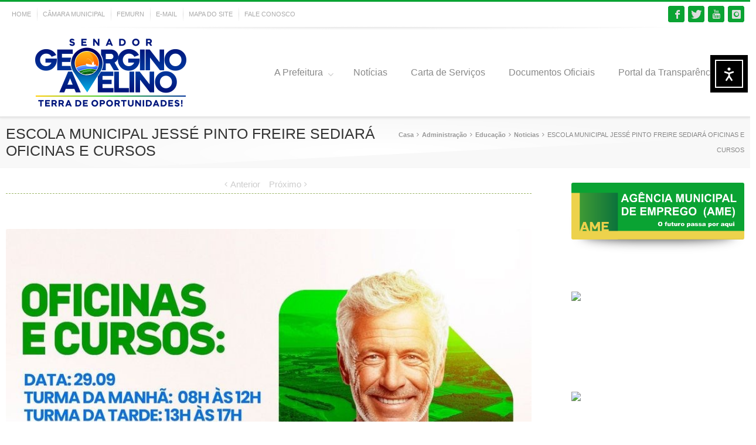

--- FILE ---
content_type: text/html; charset=UTF-8
request_url: http://pmsenadorgeorginoavelino.rn.gov.br/2023/10/02/escola-municipal-jesse-pinto-freire-sediara-oficinas-e-cursos/
body_size: 153911
content:
<!DOCTYPE html>
<html xmlns="http://www.w3.org/1999/xhtml" lang="pt-BR" xmlns:og="http://opengraphprotocol.org/schema/" xmlns:fb="http://www.facebook.com/2008/fbml">
    <head>
        <!--[if IE]><meta http-equiv='X-UA-Compatible' content='IE=edge,chrome=1'><![endif]-->  

        <meta http-equiv="Content-Type" content="text/html; charset=utf-8"/>

        <title>
            Prefeitura de Senador Georgino Avelino   &#8211;  ESCOLA MUNICIPAL JESSÉ PINTO FREIRE SEDIARÁ OFICINAS E CURSOS        </title>

        
        <!--[if lte IE 8]>
        <script type="text/javascript" src="http://pmsenadorgeorginoavelino.rn.gov.br/wp-content/themes/alora/js/html5shiv.js"></script>  
        <![endif]-->

        <!--[if IE]>
        <link rel="stylesheet" href="http://pmsenadorgeorginoavelino.rn.gov.br/wp-content/themes/alora/css/ie.css" />
        <![endif]-->

        
        <meta name="viewport" content="width=device-width, initial-scale=1, maximum-scale=1" />

                    <link rel="shortcut icon" href="https://pmsenadorgeorginoavelino.rn.gov.br/wp-content/uploads/2021/05/favicon.png" type="image/x-icon" />
            <meta name='robots' content='max-image-preview:large' />
<link rel='dns-prefetch' href='//cdn.elementor.com' />
<link rel='dns-prefetch' href='//www.googletagmanager.com' />
<link rel="alternate" type="application/rss+xml" title="Feed para Prefeitura de Senador Georgino Avelino &raquo;" href="https://pmsenadorgeorginoavelino.rn.gov.br/feed/" />
<link rel="alternate" type="application/rss+xml" title="Feed de comentários para Prefeitura de Senador Georgino Avelino &raquo;" href="https://pmsenadorgeorginoavelino.rn.gov.br/comments/feed/" />
<link rel="alternate" type="application/rss+xml" title="Feed de comentários para Prefeitura de Senador Georgino Avelino &raquo; ESCOLA MUNICIPAL JESSÉ PINTO FREIRE SEDIARÁ OFICINAS E CURSOS" href="https://pmsenadorgeorginoavelino.rn.gov.br/2023/10/02/escola-municipal-jesse-pinto-freire-sediara-oficinas-e-cursos/feed/" />
<link rel="alternate" title="oEmbed (JSON)" type="application/json+oembed" href="https://pmsenadorgeorginoavelino.rn.gov.br/wp-json/oembed/1.0/embed?url=https%3A%2F%2Fpmsenadorgeorginoavelino.rn.gov.br%2F2023%2F10%2F02%2Fescola-municipal-jesse-pinto-freire-sediara-oficinas-e-cursos%2F" />
<link rel="alternate" title="oEmbed (XML)" type="text/xml+oembed" href="https://pmsenadorgeorginoavelino.rn.gov.br/wp-json/oembed/1.0/embed?url=https%3A%2F%2Fpmsenadorgeorginoavelino.rn.gov.br%2F2023%2F10%2F02%2Fescola-municipal-jesse-pinto-freire-sediara-oficinas-e-cursos%2F&#038;format=xml" />
<meta property="og:title" content="ESCOLA MUNICIPAL JESSÉ PINTO FREIRE SEDIARÁ OFICINAS E CURSOS"/><meta property="og:type" content="article"/><meta property="og:url" content="https://pmsenadorgeorginoavelino.rn.gov.br/2023/10/02/escola-municipal-jesse-pinto-freire-sediara-oficinas-e-cursos/"/><meta property="og:site_name" content="Prefeitura de Senador Georgino Avelino"/><meta property="og:image" content="https://pmsenadorgeorginoavelino.rn.gov.br/wp-content/uploads/2023/10/381025479_18277223554154183_8857823519887087340_n1.jpg"/><style id='wp-img-auto-sizes-contain-inline-css' type='text/css'>
img:is([sizes=auto i],[sizes^="auto," i]){contain-intrinsic-size:3000px 1500px}
/*# sourceURL=wp-img-auto-sizes-contain-inline-css */
</style>
<link rel='stylesheet' id='sbi_styles-css' href='http://pmsenadorgeorginoavelino.rn.gov.br/wp-content/plugins/instagram-feed/css/sbi-styles.min.css?ver=6.9.1' type='text/css' media='all' />
<style id='wp-emoji-styles-inline-css' type='text/css'>

	img.wp-smiley, img.emoji {
		display: inline !important;
		border: none !important;
		box-shadow: none !important;
		height: 1em !important;
		width: 1em !important;
		margin: 0 0.07em !important;
		vertical-align: -0.1em !important;
		background: none !important;
		padding: 0 !important;
	}
/*# sourceURL=wp-emoji-styles-inline-css */
</style>
<style id='wp-block-library-inline-css' type='text/css'>
:root{--wp-block-synced-color:#7a00df;--wp-block-synced-color--rgb:122,0,223;--wp-bound-block-color:var(--wp-block-synced-color);--wp-editor-canvas-background:#ddd;--wp-admin-theme-color:#007cba;--wp-admin-theme-color--rgb:0,124,186;--wp-admin-theme-color-darker-10:#006ba1;--wp-admin-theme-color-darker-10--rgb:0,107,160.5;--wp-admin-theme-color-darker-20:#005a87;--wp-admin-theme-color-darker-20--rgb:0,90,135;--wp-admin-border-width-focus:2px}@media (min-resolution:192dpi){:root{--wp-admin-border-width-focus:1.5px}}.wp-element-button{cursor:pointer}:root .has-very-light-gray-background-color{background-color:#eee}:root .has-very-dark-gray-background-color{background-color:#313131}:root .has-very-light-gray-color{color:#eee}:root .has-very-dark-gray-color{color:#313131}:root .has-vivid-green-cyan-to-vivid-cyan-blue-gradient-background{background:linear-gradient(135deg,#00d084,#0693e3)}:root .has-purple-crush-gradient-background{background:linear-gradient(135deg,#34e2e4,#4721fb 50%,#ab1dfe)}:root .has-hazy-dawn-gradient-background{background:linear-gradient(135deg,#faaca8,#dad0ec)}:root .has-subdued-olive-gradient-background{background:linear-gradient(135deg,#fafae1,#67a671)}:root .has-atomic-cream-gradient-background{background:linear-gradient(135deg,#fdd79a,#004a59)}:root .has-nightshade-gradient-background{background:linear-gradient(135deg,#330968,#31cdcf)}:root .has-midnight-gradient-background{background:linear-gradient(135deg,#020381,#2874fc)}:root{--wp--preset--font-size--normal:16px;--wp--preset--font-size--huge:42px}.has-regular-font-size{font-size:1em}.has-larger-font-size{font-size:2.625em}.has-normal-font-size{font-size:var(--wp--preset--font-size--normal)}.has-huge-font-size{font-size:var(--wp--preset--font-size--huge)}.has-text-align-center{text-align:center}.has-text-align-left{text-align:left}.has-text-align-right{text-align:right}.has-fit-text{white-space:nowrap!important}#end-resizable-editor-section{display:none}.aligncenter{clear:both}.items-justified-left{justify-content:flex-start}.items-justified-center{justify-content:center}.items-justified-right{justify-content:flex-end}.items-justified-space-between{justify-content:space-between}.screen-reader-text{border:0;clip-path:inset(50%);height:1px;margin:-1px;overflow:hidden;padding:0;position:absolute;width:1px;word-wrap:normal!important}.screen-reader-text:focus{background-color:#ddd;clip-path:none;color:#444;display:block;font-size:1em;height:auto;left:5px;line-height:normal;padding:15px 23px 14px;text-decoration:none;top:5px;width:auto;z-index:100000}html :where(.has-border-color){border-style:solid}html :where([style*=border-top-color]){border-top-style:solid}html :where([style*=border-right-color]){border-right-style:solid}html :where([style*=border-bottom-color]){border-bottom-style:solid}html :where([style*=border-left-color]){border-left-style:solid}html :where([style*=border-width]){border-style:solid}html :where([style*=border-top-width]){border-top-style:solid}html :where([style*=border-right-width]){border-right-style:solid}html :where([style*=border-bottom-width]){border-bottom-style:solid}html :where([style*=border-left-width]){border-left-style:solid}html :where(img[class*=wp-image-]){height:auto;max-width:100%}:where(figure){margin:0 0 1em}html :where(.is-position-sticky){--wp-admin--admin-bar--position-offset:var(--wp-admin--admin-bar--height,0px)}@media screen and (max-width:600px){html :where(.is-position-sticky){--wp-admin--admin-bar--position-offset:0px}}

/*# sourceURL=wp-block-library-inline-css */
</style><style id='wp-block-image-inline-css' type='text/css'>
.wp-block-image>a,.wp-block-image>figure>a{display:inline-block}.wp-block-image img{box-sizing:border-box;height:auto;max-width:100%;vertical-align:bottom}@media not (prefers-reduced-motion){.wp-block-image img.hide{visibility:hidden}.wp-block-image img.show{animation:show-content-image .4s}}.wp-block-image[style*=border-radius] img,.wp-block-image[style*=border-radius]>a{border-radius:inherit}.wp-block-image.has-custom-border img{box-sizing:border-box}.wp-block-image.aligncenter{text-align:center}.wp-block-image.alignfull>a,.wp-block-image.alignwide>a{width:100%}.wp-block-image.alignfull img,.wp-block-image.alignwide img{height:auto;width:100%}.wp-block-image .aligncenter,.wp-block-image .alignleft,.wp-block-image .alignright,.wp-block-image.aligncenter,.wp-block-image.alignleft,.wp-block-image.alignright{display:table}.wp-block-image .aligncenter>figcaption,.wp-block-image .alignleft>figcaption,.wp-block-image .alignright>figcaption,.wp-block-image.aligncenter>figcaption,.wp-block-image.alignleft>figcaption,.wp-block-image.alignright>figcaption{caption-side:bottom;display:table-caption}.wp-block-image .alignleft{float:left;margin:.5em 1em .5em 0}.wp-block-image .alignright{float:right;margin:.5em 0 .5em 1em}.wp-block-image .aligncenter{margin-left:auto;margin-right:auto}.wp-block-image :where(figcaption){margin-bottom:1em;margin-top:.5em}.wp-block-image.is-style-circle-mask img{border-radius:9999px}@supports ((-webkit-mask-image:none) or (mask-image:none)) or (-webkit-mask-image:none){.wp-block-image.is-style-circle-mask img{border-radius:0;-webkit-mask-image:url('data:image/svg+xml;utf8,<svg viewBox="0 0 100 100" xmlns="http://www.w3.org/2000/svg"><circle cx="50" cy="50" r="50"/></svg>');mask-image:url('data:image/svg+xml;utf8,<svg viewBox="0 0 100 100" xmlns="http://www.w3.org/2000/svg"><circle cx="50" cy="50" r="50"/></svg>');mask-mode:alpha;-webkit-mask-position:center;mask-position:center;-webkit-mask-repeat:no-repeat;mask-repeat:no-repeat;-webkit-mask-size:contain;mask-size:contain}}:root :where(.wp-block-image.is-style-rounded img,.wp-block-image .is-style-rounded img){border-radius:9999px}.wp-block-image figure{margin:0}.wp-lightbox-container{display:flex;flex-direction:column;position:relative}.wp-lightbox-container img{cursor:zoom-in}.wp-lightbox-container img:hover+button{opacity:1}.wp-lightbox-container button{align-items:center;backdrop-filter:blur(16px) saturate(180%);background-color:#5a5a5a40;border:none;border-radius:4px;cursor:zoom-in;display:flex;height:20px;justify-content:center;opacity:0;padding:0;position:absolute;right:16px;text-align:center;top:16px;width:20px;z-index:100}@media not (prefers-reduced-motion){.wp-lightbox-container button{transition:opacity .2s ease}}.wp-lightbox-container button:focus-visible{outline:3px auto #5a5a5a40;outline:3px auto -webkit-focus-ring-color;outline-offset:3px}.wp-lightbox-container button:hover{cursor:pointer;opacity:1}.wp-lightbox-container button:focus{opacity:1}.wp-lightbox-container button:focus,.wp-lightbox-container button:hover,.wp-lightbox-container button:not(:hover):not(:active):not(.has-background){background-color:#5a5a5a40;border:none}.wp-lightbox-overlay{box-sizing:border-box;cursor:zoom-out;height:100vh;left:0;overflow:hidden;position:fixed;top:0;visibility:hidden;width:100%;z-index:100000}.wp-lightbox-overlay .close-button{align-items:center;cursor:pointer;display:flex;justify-content:center;min-height:40px;min-width:40px;padding:0;position:absolute;right:calc(env(safe-area-inset-right) + 16px);top:calc(env(safe-area-inset-top) + 16px);z-index:5000000}.wp-lightbox-overlay .close-button:focus,.wp-lightbox-overlay .close-button:hover,.wp-lightbox-overlay .close-button:not(:hover):not(:active):not(.has-background){background:none;border:none}.wp-lightbox-overlay .lightbox-image-container{height:var(--wp--lightbox-container-height);left:50%;overflow:hidden;position:absolute;top:50%;transform:translate(-50%,-50%);transform-origin:top left;width:var(--wp--lightbox-container-width);z-index:9999999999}.wp-lightbox-overlay .wp-block-image{align-items:center;box-sizing:border-box;display:flex;height:100%;justify-content:center;margin:0;position:relative;transform-origin:0 0;width:100%;z-index:3000000}.wp-lightbox-overlay .wp-block-image img{height:var(--wp--lightbox-image-height);min-height:var(--wp--lightbox-image-height);min-width:var(--wp--lightbox-image-width);width:var(--wp--lightbox-image-width)}.wp-lightbox-overlay .wp-block-image figcaption{display:none}.wp-lightbox-overlay button{background:none;border:none}.wp-lightbox-overlay .scrim{background-color:#fff;height:100%;opacity:.9;position:absolute;width:100%;z-index:2000000}.wp-lightbox-overlay.active{visibility:visible}@media not (prefers-reduced-motion){.wp-lightbox-overlay.active{animation:turn-on-visibility .25s both}.wp-lightbox-overlay.active img{animation:turn-on-visibility .35s both}.wp-lightbox-overlay.show-closing-animation:not(.active){animation:turn-off-visibility .35s both}.wp-lightbox-overlay.show-closing-animation:not(.active) img{animation:turn-off-visibility .25s both}.wp-lightbox-overlay.zoom.active{animation:none;opacity:1;visibility:visible}.wp-lightbox-overlay.zoom.active .lightbox-image-container{animation:lightbox-zoom-in .4s}.wp-lightbox-overlay.zoom.active .lightbox-image-container img{animation:none}.wp-lightbox-overlay.zoom.active .scrim{animation:turn-on-visibility .4s forwards}.wp-lightbox-overlay.zoom.show-closing-animation:not(.active){animation:none}.wp-lightbox-overlay.zoom.show-closing-animation:not(.active) .lightbox-image-container{animation:lightbox-zoom-out .4s}.wp-lightbox-overlay.zoom.show-closing-animation:not(.active) .lightbox-image-container img{animation:none}.wp-lightbox-overlay.zoom.show-closing-animation:not(.active) .scrim{animation:turn-off-visibility .4s forwards}}@keyframes show-content-image{0%{visibility:hidden}99%{visibility:hidden}to{visibility:visible}}@keyframes turn-on-visibility{0%{opacity:0}to{opacity:1}}@keyframes turn-off-visibility{0%{opacity:1;visibility:visible}99%{opacity:0;visibility:visible}to{opacity:0;visibility:hidden}}@keyframes lightbox-zoom-in{0%{transform:translate(calc((-100vw + var(--wp--lightbox-scrollbar-width))/2 + var(--wp--lightbox-initial-left-position)),calc(-50vh + var(--wp--lightbox-initial-top-position))) scale(var(--wp--lightbox-scale))}to{transform:translate(-50%,-50%) scale(1)}}@keyframes lightbox-zoom-out{0%{transform:translate(-50%,-50%) scale(1);visibility:visible}99%{visibility:visible}to{transform:translate(calc((-100vw + var(--wp--lightbox-scrollbar-width))/2 + var(--wp--lightbox-initial-left-position)),calc(-50vh + var(--wp--lightbox-initial-top-position))) scale(var(--wp--lightbox-scale));visibility:hidden}}
/*# sourceURL=http://pmsenadorgeorginoavelino.rn.gov.br/wp-includes/blocks/image/style.min.css */
</style>
<style id='wp-block-paragraph-inline-css' type='text/css'>
.is-small-text{font-size:.875em}.is-regular-text{font-size:1em}.is-large-text{font-size:2.25em}.is-larger-text{font-size:3em}.has-drop-cap:not(:focus):first-letter{float:left;font-size:8.4em;font-style:normal;font-weight:100;line-height:.68;margin:.05em .1em 0 0;text-transform:uppercase}body.rtl .has-drop-cap:not(:focus):first-letter{float:none;margin-left:.1em}p.has-drop-cap.has-background{overflow:hidden}:root :where(p.has-background){padding:1.25em 2.375em}:where(p.has-text-color:not(.has-link-color)) a{color:inherit}p.has-text-align-left[style*="writing-mode:vertical-lr"],p.has-text-align-right[style*="writing-mode:vertical-rl"]{rotate:180deg}
/*# sourceURL=http://pmsenadorgeorginoavelino.rn.gov.br/wp-includes/blocks/paragraph/style.min.css */
</style>
<style id='global-styles-inline-css' type='text/css'>
:root{--wp--preset--aspect-ratio--square: 1;--wp--preset--aspect-ratio--4-3: 4/3;--wp--preset--aspect-ratio--3-4: 3/4;--wp--preset--aspect-ratio--3-2: 3/2;--wp--preset--aspect-ratio--2-3: 2/3;--wp--preset--aspect-ratio--16-9: 16/9;--wp--preset--aspect-ratio--9-16: 9/16;--wp--preset--color--black: #000000;--wp--preset--color--cyan-bluish-gray: #abb8c3;--wp--preset--color--white: #ffffff;--wp--preset--color--pale-pink: #f78da7;--wp--preset--color--vivid-red: #cf2e2e;--wp--preset--color--luminous-vivid-orange: #ff6900;--wp--preset--color--luminous-vivid-amber: #fcb900;--wp--preset--color--light-green-cyan: #7bdcb5;--wp--preset--color--vivid-green-cyan: #00d084;--wp--preset--color--pale-cyan-blue: #8ed1fc;--wp--preset--color--vivid-cyan-blue: #0693e3;--wp--preset--color--vivid-purple: #9b51e0;--wp--preset--gradient--vivid-cyan-blue-to-vivid-purple: linear-gradient(135deg,rgb(6,147,227) 0%,rgb(155,81,224) 100%);--wp--preset--gradient--light-green-cyan-to-vivid-green-cyan: linear-gradient(135deg,rgb(122,220,180) 0%,rgb(0,208,130) 100%);--wp--preset--gradient--luminous-vivid-amber-to-luminous-vivid-orange: linear-gradient(135deg,rgb(252,185,0) 0%,rgb(255,105,0) 100%);--wp--preset--gradient--luminous-vivid-orange-to-vivid-red: linear-gradient(135deg,rgb(255,105,0) 0%,rgb(207,46,46) 100%);--wp--preset--gradient--very-light-gray-to-cyan-bluish-gray: linear-gradient(135deg,rgb(238,238,238) 0%,rgb(169,184,195) 100%);--wp--preset--gradient--cool-to-warm-spectrum: linear-gradient(135deg,rgb(74,234,220) 0%,rgb(151,120,209) 20%,rgb(207,42,186) 40%,rgb(238,44,130) 60%,rgb(251,105,98) 80%,rgb(254,248,76) 100%);--wp--preset--gradient--blush-light-purple: linear-gradient(135deg,rgb(255,206,236) 0%,rgb(152,150,240) 100%);--wp--preset--gradient--blush-bordeaux: linear-gradient(135deg,rgb(254,205,165) 0%,rgb(254,45,45) 50%,rgb(107,0,62) 100%);--wp--preset--gradient--luminous-dusk: linear-gradient(135deg,rgb(255,203,112) 0%,rgb(199,81,192) 50%,rgb(65,88,208) 100%);--wp--preset--gradient--pale-ocean: linear-gradient(135deg,rgb(255,245,203) 0%,rgb(182,227,212) 50%,rgb(51,167,181) 100%);--wp--preset--gradient--electric-grass: linear-gradient(135deg,rgb(202,248,128) 0%,rgb(113,206,126) 100%);--wp--preset--gradient--midnight: linear-gradient(135deg,rgb(2,3,129) 0%,rgb(40,116,252) 100%);--wp--preset--font-size--small: 13px;--wp--preset--font-size--medium: 20px;--wp--preset--font-size--large: 36px;--wp--preset--font-size--x-large: 42px;--wp--preset--spacing--20: 0.44rem;--wp--preset--spacing--30: 0.67rem;--wp--preset--spacing--40: 1rem;--wp--preset--spacing--50: 1.5rem;--wp--preset--spacing--60: 2.25rem;--wp--preset--spacing--70: 3.38rem;--wp--preset--spacing--80: 5.06rem;--wp--preset--shadow--natural: 6px 6px 9px rgba(0, 0, 0, 0.2);--wp--preset--shadow--deep: 12px 12px 50px rgba(0, 0, 0, 0.4);--wp--preset--shadow--sharp: 6px 6px 0px rgba(0, 0, 0, 0.2);--wp--preset--shadow--outlined: 6px 6px 0px -3px rgb(255, 255, 255), 6px 6px rgb(0, 0, 0);--wp--preset--shadow--crisp: 6px 6px 0px rgb(0, 0, 0);}:where(.is-layout-flex){gap: 0.5em;}:where(.is-layout-grid){gap: 0.5em;}body .is-layout-flex{display: flex;}.is-layout-flex{flex-wrap: wrap;align-items: center;}.is-layout-flex > :is(*, div){margin: 0;}body .is-layout-grid{display: grid;}.is-layout-grid > :is(*, div){margin: 0;}:where(.wp-block-columns.is-layout-flex){gap: 2em;}:where(.wp-block-columns.is-layout-grid){gap: 2em;}:where(.wp-block-post-template.is-layout-flex){gap: 1.25em;}:where(.wp-block-post-template.is-layout-grid){gap: 1.25em;}.has-black-color{color: var(--wp--preset--color--black) !important;}.has-cyan-bluish-gray-color{color: var(--wp--preset--color--cyan-bluish-gray) !important;}.has-white-color{color: var(--wp--preset--color--white) !important;}.has-pale-pink-color{color: var(--wp--preset--color--pale-pink) !important;}.has-vivid-red-color{color: var(--wp--preset--color--vivid-red) !important;}.has-luminous-vivid-orange-color{color: var(--wp--preset--color--luminous-vivid-orange) !important;}.has-luminous-vivid-amber-color{color: var(--wp--preset--color--luminous-vivid-amber) !important;}.has-light-green-cyan-color{color: var(--wp--preset--color--light-green-cyan) !important;}.has-vivid-green-cyan-color{color: var(--wp--preset--color--vivid-green-cyan) !important;}.has-pale-cyan-blue-color{color: var(--wp--preset--color--pale-cyan-blue) !important;}.has-vivid-cyan-blue-color{color: var(--wp--preset--color--vivid-cyan-blue) !important;}.has-vivid-purple-color{color: var(--wp--preset--color--vivid-purple) !important;}.has-black-background-color{background-color: var(--wp--preset--color--black) !important;}.has-cyan-bluish-gray-background-color{background-color: var(--wp--preset--color--cyan-bluish-gray) !important;}.has-white-background-color{background-color: var(--wp--preset--color--white) !important;}.has-pale-pink-background-color{background-color: var(--wp--preset--color--pale-pink) !important;}.has-vivid-red-background-color{background-color: var(--wp--preset--color--vivid-red) !important;}.has-luminous-vivid-orange-background-color{background-color: var(--wp--preset--color--luminous-vivid-orange) !important;}.has-luminous-vivid-amber-background-color{background-color: var(--wp--preset--color--luminous-vivid-amber) !important;}.has-light-green-cyan-background-color{background-color: var(--wp--preset--color--light-green-cyan) !important;}.has-vivid-green-cyan-background-color{background-color: var(--wp--preset--color--vivid-green-cyan) !important;}.has-pale-cyan-blue-background-color{background-color: var(--wp--preset--color--pale-cyan-blue) !important;}.has-vivid-cyan-blue-background-color{background-color: var(--wp--preset--color--vivid-cyan-blue) !important;}.has-vivid-purple-background-color{background-color: var(--wp--preset--color--vivid-purple) !important;}.has-black-border-color{border-color: var(--wp--preset--color--black) !important;}.has-cyan-bluish-gray-border-color{border-color: var(--wp--preset--color--cyan-bluish-gray) !important;}.has-white-border-color{border-color: var(--wp--preset--color--white) !important;}.has-pale-pink-border-color{border-color: var(--wp--preset--color--pale-pink) !important;}.has-vivid-red-border-color{border-color: var(--wp--preset--color--vivid-red) !important;}.has-luminous-vivid-orange-border-color{border-color: var(--wp--preset--color--luminous-vivid-orange) !important;}.has-luminous-vivid-amber-border-color{border-color: var(--wp--preset--color--luminous-vivid-amber) !important;}.has-light-green-cyan-border-color{border-color: var(--wp--preset--color--light-green-cyan) !important;}.has-vivid-green-cyan-border-color{border-color: var(--wp--preset--color--vivid-green-cyan) !important;}.has-pale-cyan-blue-border-color{border-color: var(--wp--preset--color--pale-cyan-blue) !important;}.has-vivid-cyan-blue-border-color{border-color: var(--wp--preset--color--vivid-cyan-blue) !important;}.has-vivid-purple-border-color{border-color: var(--wp--preset--color--vivid-purple) !important;}.has-vivid-cyan-blue-to-vivid-purple-gradient-background{background: var(--wp--preset--gradient--vivid-cyan-blue-to-vivid-purple) !important;}.has-light-green-cyan-to-vivid-green-cyan-gradient-background{background: var(--wp--preset--gradient--light-green-cyan-to-vivid-green-cyan) !important;}.has-luminous-vivid-amber-to-luminous-vivid-orange-gradient-background{background: var(--wp--preset--gradient--luminous-vivid-amber-to-luminous-vivid-orange) !important;}.has-luminous-vivid-orange-to-vivid-red-gradient-background{background: var(--wp--preset--gradient--luminous-vivid-orange-to-vivid-red) !important;}.has-very-light-gray-to-cyan-bluish-gray-gradient-background{background: var(--wp--preset--gradient--very-light-gray-to-cyan-bluish-gray) !important;}.has-cool-to-warm-spectrum-gradient-background{background: var(--wp--preset--gradient--cool-to-warm-spectrum) !important;}.has-blush-light-purple-gradient-background{background: var(--wp--preset--gradient--blush-light-purple) !important;}.has-blush-bordeaux-gradient-background{background: var(--wp--preset--gradient--blush-bordeaux) !important;}.has-luminous-dusk-gradient-background{background: var(--wp--preset--gradient--luminous-dusk) !important;}.has-pale-ocean-gradient-background{background: var(--wp--preset--gradient--pale-ocean) !important;}.has-electric-grass-gradient-background{background: var(--wp--preset--gradient--electric-grass) !important;}.has-midnight-gradient-background{background: var(--wp--preset--gradient--midnight) !important;}.has-small-font-size{font-size: var(--wp--preset--font-size--small) !important;}.has-medium-font-size{font-size: var(--wp--preset--font-size--medium) !important;}.has-large-font-size{font-size: var(--wp--preset--font-size--large) !important;}.has-x-large-font-size{font-size: var(--wp--preset--font-size--x-large) !important;}
/*# sourceURL=global-styles-inline-css */
</style>

<style id='classic-theme-styles-inline-css' type='text/css'>
/*! This file is auto-generated */
.wp-block-button__link{color:#fff;background-color:#32373c;border-radius:9999px;box-shadow:none;text-decoration:none;padding:calc(.667em + 2px) calc(1.333em + 2px);font-size:1.125em}.wp-block-file__button{background:#32373c;color:#fff;text-decoration:none}
/*# sourceURL=/wp-includes/css/classic-themes.min.css */
</style>
<link rel='stylesheet' id='wp-components-css' href='http://pmsenadorgeorginoavelino.rn.gov.br/wp-includes/css/dist/components/style.min.css?ver=6.9' type='text/css' media='all' />
<link rel='stylesheet' id='wp-preferences-css' href='http://pmsenadorgeorginoavelino.rn.gov.br/wp-includes/css/dist/preferences/style.min.css?ver=6.9' type='text/css' media='all' />
<link rel='stylesheet' id='wp-block-editor-css' href='http://pmsenadorgeorginoavelino.rn.gov.br/wp-includes/css/dist/block-editor/style.min.css?ver=6.9' type='text/css' media='all' />
<link rel='stylesheet' id='popup-maker-block-library-style-css' href='http://pmsenadorgeorginoavelino.rn.gov.br/wp-content/plugins/popup-maker/dist/packages/block-library-style.css?ver=dbea705cfafe089d65f1' type='text/css' media='all' />
<link rel='stylesheet' id='advpsStyleSheet-css' href='https://pmsenadorgeorginoavelino.rn.gov.br/wp-content/plugins/advanced-post-slider/advps-style.css?ver=6.9' type='text/css' media='all' />
<link rel='stylesheet' id='ea11y-widget-fonts-css' href='http://pmsenadorgeorginoavelino.rn.gov.br/wp-content/plugins/pojo-accessibility/assets/build/fonts.css?ver=3.8.0' type='text/css' media='all' />
<link rel='stylesheet' id='ea11y-skip-link-css' href='http://pmsenadorgeorginoavelino.rn.gov.br/wp-content/plugins/pojo-accessibility/assets/build/skip-link.css?ver=3.8.0' type='text/css' media='all' />
<link rel='stylesheet' id='alora-stylesheet-css' href='http://pmsenadorgeorginoavelino.rn.gov.br/wp-content/themes/alora/style.css?ver=2.9.0' type='text/css' media='all' />
<link rel='stylesheet' id='alora-animations-css' href='http://pmsenadorgeorginoavelino.rn.gov.br/wp-content/themes/alora/css/animations.css?ver=2.9.0' type='text/css' media='all' />
<link rel='stylesheet' id='alora-media-css' href='http://pmsenadorgeorginoavelino.rn.gov.br/wp-content/themes/alora/css/media.css?ver=2.9.0' type='text/css' media='all' />
<link rel='stylesheet' id='alora-fontawesome-css' href='http://pmsenadorgeorginoavelino.rn.gov.br/wp-content/themes/alora/fonts/fontawesome/font-awesome.css?ver=2.9.0' type='text/css' media='all' />
<script type="text/javascript" src="http://pmsenadorgeorginoavelino.rn.gov.br/wp-includes/js/jquery/jquery.min.js?ver=3.7.1" id="jquery-core-js"></script>
<script type="text/javascript" src="http://pmsenadorgeorginoavelino.rn.gov.br/wp-includes/js/jquery/jquery-migrate.min.js?ver=3.4.1" id="jquery-migrate-js"></script>
<script type="text/javascript" src="https://pmsenadorgeorginoavelino.rn.gov.br/wp-content/plugins/advanced-post-slider/js/advps.frnt.script.js?ver=6.9" id="advps_front_script-js"></script>
<script type="text/javascript" src="https://pmsenadorgeorginoavelino.rn.gov.br/wp-content/plugins/advanced-post-slider/bxslider/jquery.bxslider.min.js?ver=6.9" id="advps_jbx-js"></script>
<script type="text/javascript" src="http://pmsenadorgeorginoavelino.rn.gov.br/wp-content/themes/alora/js/jquery.flexslider-min.js" id="jquery.flexslider-js"></script>

<!-- Snippet da etiqueta do Google (gtag.js) adicionado pelo Site Kit -->
<!-- Snippet do Google Análises adicionado pelo Site Kit -->
<script type="text/javascript" src="https://www.googletagmanager.com/gtag/js?id=GT-KFN4NWH" id="google_gtagjs-js" async></script>
<script type="text/javascript" id="google_gtagjs-js-after">
/* <![CDATA[ */
window.dataLayer = window.dataLayer || [];function gtag(){dataLayer.push(arguments);}
gtag("set","linker",{"domains":["pmsenadorgeorginoavelino.rn.gov.br"]});
gtag("js", new Date());
gtag("set", "developer_id.dZTNiMT", true);
gtag("config", "GT-KFN4NWH");
//# sourceURL=google_gtagjs-js-after
/* ]]> */
</script>
<link rel="https://api.w.org/" href="https://pmsenadorgeorginoavelino.rn.gov.br/wp-json/" /><link rel="alternate" title="JSON" type="application/json" href="https://pmsenadorgeorginoavelino.rn.gov.br/wp-json/wp/v2/posts/5383" /><link rel="EditURI" type="application/rsd+xml" title="RSD" href="https://pmsenadorgeorginoavelino.rn.gov.br/xmlrpc.php?rsd" />
<meta name="generator" content="WordPress 6.9" />
<link rel="canonical" href="https://pmsenadorgeorginoavelino.rn.gov.br/2023/10/02/escola-municipal-jesse-pinto-freire-sediara-oficinas-e-cursos/" />
<link rel='shortlink' href='https://pmsenadorgeorginoavelino.rn.gov.br/?p=5383' />
<meta name="generator" content="Redux 4.4.18" /><meta name="generator" content="Site Kit by Google 1.170.0" />
        <!--[if lte IE 8]>
        <script type="text/javascript">
        jQuery(document).ready(function() {
        var imgs, i, w;
        var imgs = document.getElementsByTagName( 'img' );
        for( i = 0; i < imgs.length; i++ ) {
            w = imgs[i].getAttribute( 'width' );
            imgs[i].removeAttribute( 'width' );
            imgs[i].removeAttribute( 'height' );
        }
        });
        </script>
  
        <script src="http://pmsenadorgeorginoavelino.rn.gov.br/wp-content/themes/alora/js/excanvas.js"></script>
    
        <![endif]-->


        <!--[if lte IE 9]>
        <script type="text/javascript">
        jQuery(document).ready(function() {
        
        // Combine inline styles for body tag
        jQuery('body').each( function() {	
                var combined_styles = '<style>';

                jQuery( this ).find( 'style' ).each( function() {
                        combined_styles += jQuery(this).html();
                        jQuery(this).remove();
                });

                combined_styles += '</style>';

                jQuery( this ).prepend( combined_styles );
        });
        });
        </script>
        <![endif]-->

        <script type="text/javascript">
            /*@cc_on
             @if (@_jscript_version == 10)
             document.write('<style type="text/css">.search input,#searchform input {padding-left:10px;} .alora-select-parent .alora-select-arrow,.select-arrow{height:33px;background-color:#ffffff;}.search input{padding-left:5px;}header .tagline{margin-top:3px;}.star-rating span:before {letter-spacing: 0;}.alora-select-parent .alora-select-arrow,.gravity-select-parent .select-arrow,.wpcf7-select-parent .select-arrow,.select-arrow{background: #fff;}.star-rating{width: 5.2em;}.star-rating span:before {letter-spacing: 0.1em;}</style>');      
             @end
             @*/

            var doc = document.documentElement;
            doc.setAttribute('data-useragent', navigator.userAgent);
        </script>

        <style type="text/css">
alora_2.9.0 { 
    color: green;
}
	
html, 
body { 
    background-color: #ffffff;
}

    /* IE11 hack */

@media screen and (-ms-high-contrast: active),
(-ms-high-contrast: none) {
    .alora-select-parent .alora-select-arrow,
    .select-arrow,
    .wpcf7-select-parent .select-arrow {
        height: 33px;
        line-height: 33px;
    }
    .gravity-select-parent .select-arrow {
        height: 24px;
        line-height: 24px;
    }
    #wrapper .gf_browser_ie.gform_wrapper .button,
    #wrapper .gf_browser_ie.gform_wrapper .gform_footer input.button {
        padding: 0 20px;
    }
}
 
#wrapper a:hover,
.tooltip-shortcode,
#sidebar .slide-excerpt .slide-title a:hover,
.footer-area .slide-excerpt .slide-title a:hover,
#slidingbar-area .slide-excerpt .slide-title a:hover,
.page-title ul li a:hover,
.footer-area ul li a:hover,
.footer-area .tab-holder .news-list li .post-holder a:hover,
.side-nav li.current_page_item a,
.project-content .project-info .project-info-box a:hover,
span.dropcap,
.footer-area a:hover,
.copyright a:hover,
#sidebar .widget_categories li a:hover,
#main .post h2 a:hover,
#sidebar .widget li a:hover,
h5.toggle:hover a,
.tooltip-shortcode,
.pagination.single-pagination > a:hover .current,
.pagination-prev:hover:before,
.pagination-next:hover:after,
.single-navigation a[rel=prev]:hover:before,
.single-navigation a[rel=next]:hover:after,
#sidebar .widget_nav_menu li a:hover:before,
#sidebar .widget_categories li a:hover:before,
#sidebar .widget .recentcomments:hover:before,
#sidebar .widget_recent_entries li a:hover:before,
#sidebar .widget_archive li a:hover:before,
#sidebar .widget_pages li a:hover:before,
#sidebar .widget_links li a:hover:before,
.side-nav .arrow:hover:after,
.single-navigation a:hover,
.woocommerce .address .edit:hover:after,
.my_account_orders .order-actions a:hover:after,
.post-content ul.list-icon-color-light li:before,
.woocommerce-tabs .tabs a:hover .arrow:after,
.woocommerce-pagination .prev:hover:before,
.woocommerce-pagination .next:hover:after,
#wrapper .cart-checkout a:hover,
#wrapper .cart-checkout a:hover:before,
#wrapper .header-social .top-menu .cart-checkout a:hover,
.widget_shopping_cart_content .total .amount,
.widget_layered_nav li a:hover:before,
.widget_product_categories li a:hover:before,
#header-sticky .my-account-link-active:after,
#header .my-account-link-active:after,
.woocommerce-side-nav li.active a,
.woocommerce-side-nav li.active a:after,
.rtl .more a:hover:before,
.rtl .read-more:hover:before,
.rtl .entry-read-more a:hover:before,
#wrapper #sidebar .current_page_item > a,
#wrapper #sidebar .current-menu-item > a,
#wrapper #sidebar .current_page_item > a:before,
#wrapper #sidebar .current-menu-item > a:before,
#wrapper .footer-area .current_page_item > a,
#wrapper .footer-area .current-menu-item > a,
#wrapper .footer-area .current_page_item > a:before,
#wrapper .footer-area .current-menu-item > a:before,
#wrapper #slidingbar-area .current_page_item > a,
#wrapper #slidingbar-area .current-menu-item > a,
#wrapper #slidingbar-area .current_page_item > a:before,
#wrapper #slidingbar-area .current-menu-item > a:before,
.side-nav ul > li.current_page_item > a,
.side-nav li.current_page_ancestor > a,
.t4p-accordian .panel-title a:hover {
    color: #0aa333;
}

.t4p-content-boxes .heading-link:hover h2 {
    color: #0aa333 !important;
}

.t4p-content-boxes .heading-link:hover .icon i {
    background-color: #0aa333 !important;
    border-color: #0aa333 !important;
}

.pagination a.inactive:hover,
.woocommerce-pagination .page-numbers:hover {
    border-color: #0aa333;
}

.tagcloud a:hover,
#slidingbar-area .tagcloud a:hover,
.footer-area .tagcloud a:hover {
    color: #FFFFFF;
}

#sticky-nav ul .current_page_item a,
#sticky-nav ul .current-menu-item a,
#sticky-nav ul > .current-menu-parent a,
#nav ul ul,
#sticky-nav ul ul,
.navigation li.current-menu-ancestor a,
#nav ul .current-menu-ancestor > a,
#sticky-nav ul .current-menu-ancestor > a,
#nav ul > .current_page_ancestor a,
#nav ul > .current_page_item a,
#nav ul > .current-menu-item a,
#nav ul > .current-menu-parent a,
#sticky-nav ul > .current_page_ancestor a,
#sticky-nav ul > .current_page_item a,
#sticky-nav ul > .current-menu-item a,
#sticky-nav ul > .current-menu-parent a,
.reading-box,
#nav ul > li > a:hover,
#sticky-nav ul > li > a:hover,
#sidebar .alora_tabs .image:hover,
.footer-area .alora_tabs .image:hover,
#slidingbar .alora_tabs .image:hover,
#sidebar .flickr_badge_image img:hover,
.footer-area .flickr_badge_image img:hover,
#slidingbar .flickr_badge_image img:hover,
#sidebar .recent_works img:hover,
.footer-area .recent_works img:hover,
#slidingbar .recent_works img:hover,
.image .image-extras,
#header-sticky .my-account-link:hover:after,
#header .my-account-link:hover:after,
body #header-sticky .my-account-link-active:after,
body #header .my-account-link-active:after,
.cart-content a:hover img,
.product_list_widget .wp-post-image:hover #bbpress-forums div.bbp-topic-tags a:hover,
.t4p-tabs .nav-tabs li .tab-link:focus,
.t4p-tabs .nav-tabs li.active .tab-link {
    border-color: #0aa333;
}

#nav ul a.search-link:hover,
#sticky-nav ul a.search-link:hover {
    border-color: transparent!important;
}

#nav ul .current-menu-parent > a:before,
#nav ul .current_page_item > a:before,
#sticky-nav ul .current-menu-parent > a:before,
#sticky-nav ul .current_page_item > a:before,
#wrapper .alora_tabs .tab-holder .tabs li.active a,
#nav > ul > .current-menu-parent > a:before,
#nav > ul > .current_page_item > a:before,
#nav > ul > .current-menu-item > a:before,
#nav > ul > .current-menu-ancestor > a:before,
#sticky-nav > ul > .current_page_item > a:before,
#sticky-nav > ul > .current-menu-item > a:before,
#sticky-nav > ul > .current-menu-parent > a:before,
#sticky-nav > ul > .current-menu-ancestor > a:before,
.t4p-tabs .nav-tabs li .tab-link:focus,
.t4p-tabs .nav-tabs li.active .tab-link {
    background: #0aa333;
}

#wrapper .side-nav li.current_page_item a {
    border-right-color: #0aa333;
}

.rtl #wrapper .side-nav li.current_page_item a {
    border-left-color: #0aa333;
}

.header-v2 .header-social,
.header-v3 .header-social,
.header-v4 .header-social,
.header-v5 .header-social,
.header-v2 {
    border-top-color: #0aa333;
}

.progress-bar-content,
.pagination .current,
.header-v3 .header-social,
.header-v4 .header-social,
.header-v5 .header-social,
.table-2 table thead,
.wooslider .wooslider-prev:hover,
.wooslider .wooslider-next:hover,
.main-flex .flex-prev:hover,
.main-flex .flex-next:hover,
.image .image-extras .image-extras-content h3,
#sidebar .image .image-extras .image-extras-content h3,
.ei-title h2,
.ei-slider-thumbs li.ei-slider-element,
.ls-alora a.ls-nav-prev:hover,
.ls-alora a.ls-nav-next:hover,
.onsale,
.woocommerce-pagination .current,
.woocommerce .social-share li a:hover,
.price_slider_wrapper .ui-slider .ui-slider-range,
.cart-loading,
.flex-direction-nav a:hover,
.t4p-flexslider .flex-direction-nav a:hover,
#toTop,
.t4p-counters-box .t4p-counter-box .counter-box-container {
    background-color: #0aa333;
}

.t4p-counters-box .t4p-counter-box .counter-box-border {
    border-color: #00992e;
}

 
.bbp-topics-front ul.super-sticky,
.bbp-topics ul.super-sticky,
.bbp-topics ul.sticky,
.bbp-forum-content ul.sticky {
    background-color: #ffffe8;
    opacity: 1;
}

 
#wrapper #sidebar .wooslider .wooslider-direction-nav a:hover,
#wrapper .wooslider a:hover,
#wrapper .flex-direction-nav a:hover,
#wrapper .wooslider .wooslider-prev,
#wrapper .wooslider .wooslider-next,
#wrapper .main-flex .flex-prev,
#wrapper .main-flex .flex-next,
#wrapper .products-slider .image-extras h3 a,
#wrapper .simple-products-slider .image-extras h3 a,
#wrapper #sidebar .flex-direction-nav a:hover,
#wrapper #sidebar .products-slider .image-extras h3 a:hover,
#wrapper #sidebar .simple-products-slider .image-extras h3 a:hover,
#wrapper .portfolio-tabs li.active a,
#wrapper .faq-tabs li.active a,
#wrapper h5.toggle.active a,
#wrapper h5.toggle.active a:hover,
#wrapper .shortcode-tabs .tab-hold .tabs li.active a,
#wrapper #main .reading-box .button:hover,
#wrapper #main .continue.button:hover,
#wrapper #main .portfolio-one .button:hover,
#wrapper #main .comment-form input[type="submit"]:hover,
#wrapper .comment-form input[type="submit"]:hover,
#wrapper .button:hover,
#wrapper .button .lightgray:hover,
#wrapper span.more a:hover,
#wrapper a .button:hover,
#wrapper .woocommerce-pagination .page-numbers.current:hover,
#wrapper .grid-layout .post .meta-info .alignleft a.read-more,
#wrapper .timeline-layout .post .meta-info .alignleft a.read-more,
#wrapper .post-content .wooslider .slide-excerpt .slide-title a,
#wrapper #sidebar .product-buttons .add_to_cart_button:hover,
#wrapper #sidebar .product-buttons .product_type_simple:hover,
#wrapper .product-buttons .add_to_cart_button:hover,
#wrapper .flex-direction-nav a,
#wrapper .ls-alora a.ls-nav-prev:hover,
#wrapper .ls-alora a.ls-nav-next:hover,
#wrapper .tagcloud a:hover {
    color: #fff;
}

 
.mobile-nav-holder .mobile-selector,
.mobile-topnav-holder .mobile-selector,
#mobile-nav {
    background-color: #f9f9f9}

 
.mobile-nav-holder .mobile-selector,
.mobile-topnav-holder .mobile-selector,
#mobile-nav,
#mobile-nav li a,
.mobile-nav-holder .mobile-selector .selector-down,
.mobile-topnav-holder .mobile-selector .selector-down {
    border-color: #dadada!important;
}

.mobile-nav-holder .mobile-selector .selector-down:before {
    color: #dadada;
}

 
#mobile-nav li a:hover {
    background-color: #f6f6f6}

 
.sticky-header #sticky-nav > ul > li a {
    font-size: 14px;
}

.sticky-header .cart-checkout .cart-link a,
.sticky-header .cart-checkout .checkout-link a {
    font-size: 12px;
}

 
body #header-sticky.sticky-header {
    background: rgba(255, 255, 255, 0.97);
}

.no-rgba #header-sticky.sticky-header {
    background: #ffffff;
    filter: progid: DXImageTransform.Microsoft.Alpha(Opacity=97);
    opacity: 0.97;
}

#sticky-nav ul li a {
    border-color: rgba(255, 255, 255, 0);
}

.no-rgba #sticky-nav ul li a {
    border-color: #ffffff;
    filter: progid: DXImageTransform.Microsoft.Alpha(Opacity=0);
    opacity: 0;
}

 
#header,
#small-nav {
    background-color: #ffffff;
}

#nav ul a,
#sticky-nav ul a {
    border-color: #ffffff;
}

 
#main,
#wrapper,
.t4p-separator .t4p-icon-wrapper,
html,
body,
.bbp-arrow {
    background-color: #ffffff;
}

 
.footer-area {
    background-color: #0aa333;
}

#wrapper .footer-area .alora_tabs .tab-holder .tabs li {
    border-color: #0aa333;
}

 
.footer-area {
    border-color: #0aa333;
}

 
#footer {
    background-color: #262626;
}

 
#footer {
    border-color: #080808;
}

 
.sep-boxed-pricing .panel-heading,
.sep-boxed-pricing .pricing-row {
    background-color: #73b819;
}

 
#main .reading-box .button,
#main .continue.button,
#main .portfolio-one .button,
#main .comment-submit,
#reviews input#submit,
.comment-form input[type="submit"],
.button,
.button-default,
.button.default,
a.read-more,
.pagination .current,
.tagcloud a:hover,
.portfolio-tabs li.active a,
.faq-tabs li.active a,
h5.toggle.active a,
h5.toggle.active a:hover,
span.more a,
.project-content .project-info .project-info-box a.button,
input[type="submit"],
.price_slider_amount button,
.gform_wrapper .gform_button,
.woocommerce-pagination .current,
.widget_shopping_cart_content .buttons a,
.woocommerce-success-message a.button,
.woocommerce .order-again .button,
.woocommerce-message .wc-forward,
.woocommerce .wc-backward,
.woocommerce .button.view,
.product-buttons .add_to_cart_button,
.product-buttons .button.product_type_grouped,
.product-buttons .button.product_type_simple,
.product-buttons .button.product_type_external,
.wpcf7-form input.button,
.wpcf7-form input[type="submit"],
.wpcf7-submit,
.woocommerce .single_add_to_cart_button,
.woocommerce .button.view,
.woocommerce .shipping-calculator-form .button,
.woocommerce form.checkout #place_order,
.woocommerce .checkout_coupon .button,
.woocommerce .login .button,
.woocommerce .register .button,
.woocommerce .alora-order-details .order-again .button,
.t4p-accordian .panel-title a.active {
    background: #73b819;
     
    background-image: -webkit-gradient( linear, left bottom, left top, from( #598f13), to( #73b819));
    background-image: -webkit-linear-gradient( bottom, #598f13, #73b819);
    background-image: -moz-linear-gradient( bottom, #598f13, #73b819);
    background-image: -o-linear-gradient( bottom, #598f13, #73b819);
    background-image: linear-gradient( to top, #598f13, #73b819);
    filter: progid: DXImageTransform.Microsoft.gradient(startColorstr='#73b819', endColorstr='#598f13');
     
    -webkit-transition: all .2s;
    -moz-transition: all .2s;
    -ms-transition: all .2s;
    -o-transition: all .2s;
    transition: all .2s;
}

.no-cssgradients #main .portfolio-one .button,
.no-cssgradients #main .comment-submit,
.no-cssgradients #reviews input#submit,
.no-cssgradients .comment-form input[type="submit"],
.no-cssgradients .wpcf7-form input[type="submit"],
.no-cssgradients .wpcf7-submit,
.no-cssgradients .bbp-submit-wrapper button,
.no-cssgradients .button-default,
.no-cssgradients .button.default,
.no-cssgradients .price_slider_amount button,
.no-cssgradients .gform_wrapper .gform_button. .no-cssgradients .woocommerce .single_add_to_cart_button,
.no-cssgradients .woocommerce .shipping-calculator-form .button,
.no-cssgradients .woocommerce form.checkout #place_order,
.no-cssgradients .woocommerce .checkout_coupon .button,
.no-cssgradients .woocommerce .login .button,
.no-cssgradients .woocommerce .register .button,
.no-cssgradients .woocommerce .alora-order-details .order-again .button {
    background: #73b819;
}

 
#main .portfolio-one .button:hover,
#main .comment-submit:hover,
#reviews input#submit:hover,
.comment-form input[type="submit"]:hover,
.wpcf7-form input[type="submit"]:hover,
.wpcf7-submit:hover,
.bbp-submit-wrapper button:hover,
.button:hover,
.button-default:hover,
.button.default:hover,
.price_slider_amount button:hover,
.gform_wrapper .gform_button:hover,
.woocommerce .single_add_to_cart_button:hover,
.woocommerce .shipping-calculator-form .button:hover,
.woocommerce form.checkout #place_order:hover,
.woocommerce .checkout_coupon .button:hover,
.woocommerce .login .button:hover,
.woocommerce .register .button:hover,
.woocommerce .alora-order-details .order-again .button:hover,
.woocommerce .button.view:hover,
#main .reading-box .button:hover,
#main .continue.button:hover,
#main .comment-form input[type="submit"]:hover,
.comment-form input[type="submit"]:hover,
.button:hover,
.button .lightgray:hover,
a.read-more:hover,
.pagination .current:hover,
span.more a:hover,
a.button:hover,
.woocommerce-pagination .page-numbers.current:hover,
.product-buttons .add_to_cart_button:hover,
.product-buttons .button.product_type_grouped:hover,
.product-buttons .button.product_type_simple:hover,
.product-buttons .button.product_type_external:hover {
    background: #777777;
     
    background-image: -webkit-gradient( linear, left bottom, left top, from( #555555), to( #777777));
    background-image: -webkit-linear-gradient( bottom, #555555, #777777);
    background-image: -moz-linear-gradient( bottom, #555555, #777777);
    background-image: -o-linear-gradient( bottom, #555555, #777777);
    background-image: linear-gradient( to top, #555555, #777777);
    filter: progid:DXImageTransform.Microsoft.gradient(startColorstr='#777777', endColorstr='#555555');
}

.no-cssgradients #main .portfolio-one .button:hover,
.no-cssgradients #main .comment-submit:hover,
.no-cssgradients #reviews input#submit:hover,
.no-cssgradients .comment-form input[type="submit"]:hover,
.no-cssgradients .wpcf7-form input[type="submit"]:hover,
.no-cssgradients .bbp-submit-wrapper button:hover,
.no-cssgradients .button.default,
.no-cssgradients .price_slider_amount button:hover,
.no-cssgradients .gform_wrapper .gform_button:hover,
.no-cssgradients .woocommerce .single_add_to_cart_button:hover .no-cssgradients .woocommerce .shipping-calculator-form .button:hover,
.no-cssgradients .woocommerce form.checkout #place_order:hover,
.no-cssgradients .woocommerce .checkout_coupon .button:hover,
.no-cssgradients .woocommerce .login .button:hover,
.no-cssgradients .woocommerce .register .button:hover .no-cssgradients .woocommerce .alora-order-details .order-again .button:hover,
.no-cssgradients #main .reading-box .button:hover,
.no-cssgradients #main .continue.button:hover,
.no-cssgradients #main .comment-form input[type="submit"]:hover,
.no-cssgradients .comment-form input[type="submit"]:hover,
.no-cssgradients .button:hover,
.no-cssgradients .button .lightgray:hover,
.no-cssgradients a.read-more:hover,
.no-cssgradients .pagination .current:hover,
.no-cssgradients span.more a:hover,
.no-cssgradients a .button:hover,
.no-cssgradients .woocommerce-pagination .page-numbers.current:hover {
    background: #777777!important;
}

 
.image .image-extras .image-extras-content .icon.link-icon,
.image .image-extras .image-extras-content .icon.gallery-icon {
    background-color: #333333;
}

 
.page-title-container {
    border-color: #f5f5f5;
}

 
.footer-area {
 
    padding-top: 25px;
 
    padding-bottom: 25px;
}

#footer {
 
    padding-top: 18px;
 
    padding-bottom: 18px;
}

 
.fontawesome-icon.circle-yes {
    background-color: #f2f2f2;
}

 
.fontawesome-icon.circle-yes {
    border-color: #f2f2f2;
}

 
.fontawesome-icon,
.fontawesome-icon.circle-yes,
.alora-myaccount-data .digital-downloads li:before,
.alora-myaccount-data .digital-downloads li:after,
.alora-thank-you .order_details li:before,
.alora-thank-you .order_details li:after,
.post-content .error-menu li:before,
.post-content .error-menu li:after {
    color: #747474;
}

 
.t4p-title .title-sep,
.product .product-border {
    border-color: #f0f0f0;
}

 
.review blockquote q,
.post-content blockquote {
    background-color: #f6f6f6;
}

.post-content .review blockquote:after,
.review blockquote:after {
    border-top-color: #f6f6f6;
}

 
.review blockquote q,
.post-content blockquote {
    color: #747474;
}

 
body,
#nav ul li ul li a,
#sticky-nav ul li ul li a,
#wrapper .t4p-megamenu-wrapper .t4p-megamenu-widgets-container,
.more,
.alora-container h3,
.meta .date,
.review blockquote q,
.review blockquote div strong,
.image .image-extras .image-extras-content h4,
.project-content .project-info h4,
.post-content blockquote,
.button.large,
.button.small,
.button.medium,
.button.xlarge,
.ei-title h3,
.cart-contents,
.comment-form input[type="submit"],
.wpcf7-form input[type="submit"],
.gform_wrapper .gform_button,
.woocommerce-success-message .button,
.woocommerce .single_add_to_cart_button,
.woocommerce .shipping-calculator-form .button,
.woocommerce form.checkout #place_order,
.woocommerce .checkout_coupon .button,
.woocommerce .login .button,
.woocommerce .register .button,
.page-title h3,
.blog-shortcode h3.timeline-title,
#reviews #comments > h2,
.image .image-extras .image-extras-content h3,
.image .image-extras .image-extras-content h2,
.image .image-extras .image-extras-content a,
.image .image-extras .image-extras-content .cats,
.image .image-extras .image-extras-content .cats a,
.image .image-extras .image-extras-content .price,
.footer-area h3,
#slidingbar-area h3,
.image .image-extras .image-extras-content h3,
.simple-products-slider .image-extras h3,
.products-slider .image-extras h3,
#main .image .image-extras .image-extras-content h3,
input,
textarea,
select,
.portfolio-tabs li.active a,
.faq-tabs li.active a,
.post-content p,
.post-content span,
.excerpt-container,
.content-container,
.counter-box-content {
    font-family: "Open Sans", Arial, Helvetica, sans-serif;
}

 
.alora-container h3,
.review blockquote div strong,
.footer-area h3,
#slidingbar-area h3,
.button.large,
.button.small,
.button.medium,
.button.xlarge,
.woocommerce .single_add_to_cart_button,
.woocommerce .shipping-calculator-form .button,
.woocommerce form.checkout #place_order,
.woocommerce .checkout_coupon .button,
.woocommerce .login .button,
.woocommerce .register .button,
.woocommerce .alora-order-details .order-again .button,
.comment-form input[type="submit"],
.wpcf7-form input[type="submit"],
.gform_wrapper .gform_button {
    font-weight: bold;
}

.meta .date,
.review blockquote q,
.post-content blockquote {
    font-style: italic;
}

 
#nav,
#sticky-nav,
.navigation,
.side-nav li a {
    font-family: "Quattrocento Sans", Arial, Helvetica, sans-serif;
}

#main .reading-box h2,
#main h2,
.page-title h1,
.image .image-extras .image-extras-content h3,
.image .image-extras .image-extras-content h3 a,
#main .post h2,
#sidebar .widget h3,
#wrapper .tab-holder .tabs li a,
.share-box h4,
.project-content h3,
.author .author_title,
.t4p-accordian .panel a,
.t4p-pricing-table .title-row,
.t4p-pricing-table .pricing-row,
.person-author-wrapper,
.t4p-accordian .panel-title,
.post-content h1,
.post-content h2,
.post-content h3,
.post-content h4,
.post-content h5,
.post-content h6,
.ei-title h2,
#header-sticky .tagline,
#header .tagline,
table th,
.project-content .project-info h4,
.woocommerce-success-message .msg,
.product-title,
.cart-empty,
#wrapper .t4p-megamenu-wrapper .t4p-megamenu-title {
    font-family: "Quattrocento Sans", Arial, Helvetica, sans-serif;
}

 
.footer-area h3,
#slidingbar-area h3 {
    font-family: "Quattrocento Sans", Arial, Helvetica, sans-serif;
}

 
body,
#sidebar .slide-excerpt h2,
.footer-area .slide-excerpt h2,
#slidingbar-area .slide-excerpt h2,
#jtwt .jtwt_tweet,
#sidebar #jtwt .jtwt_tweet,
.excerpt-container,
.content-container,
.counter-box-content {
    font-size: 15px;
 
    line-height: 23px;
}

.project-content .project-info h4,
.gform_wrapper label,
.gform_wrapper .gfield_description,
.footer-area ul,
#slidingbar-area ul,
.tab-holder .news-list li .post-holder a,
.tab-holder .news-list li .post-holder .meta,
.review blockquote q {
    font-size: 15px;
 
    line-height: 23px;
}

.blog-shortcode h3.timeline-title {
    font-size: 15px;
    line-height: 15px;
}

.counter-box-content,
.t4p-alert {
    font-size: 15px;
}

 
body,
#sidebar .slide-excerpt h2,
.footer-area .slide-excerpt h2,
#slidingbar-area .slide-excerpt h2,
.excerpt-container,
.content-container,
.counter-box-content,
.t4p-list-content-wrap p {
    line-height: 25px;
}

.project-content .project-info h4 {
    line-height: 25px;
}

 
#nav,
#sticky-nav,
.navigation,
a.search-link {
    font-size: 16px;
}

 
#wrapper #nav ul li ul li a,
#wrapper #sticky-nav ul li ul li a,
#wrapper #nav ul li .cart-contents strong {
    font-size: 13px;
}

 
.header-social *,
#wrapper .header-social .menu .cart-contents strong {
    font-size: 11px;
}

 
.breadcrumbs,
.page-title ul li,
.page-title ul li a {
    font-size: 11px;
}

 
.side-nav li a {
    font-size: 14px;
}

 
#sidebar .widget h3 {
    font-size: 22px;
}

 
#slidingbar-area h3 {
    font-size: 22px;
    line-height: 22px;
}

 
.footer-area h3 {
    font-size: 22px;
    line-height: 22px;
}

 
.copyright {
    font-size: 12px;
}

 
#wrapper .t4p-megamenu-wrapper .t4p-megamenu-title {
    font-size: 17px;
}

 
#header-sticky .alora-row,
#header .alora-row,
#main .alora-row,
.footer-area .alora-row,
#slidingbar-area .alora-row,
#footer .alora-row {
    max-width: 1272px;
}

 
.post-content h1 {
    font-size: 32px !important;
 
    line-height: 48px !important;
}

 
.post-content h1 {
    line-height: 48px;
}

 
#wrapper .post-content h2,
.post-content h2,
.title h2,
#main .post-content .title h2,
.page-title h1,
#main .post h2 a,
.woocommerce .checkout h3 {
    font-size: 30px;
     
    line-height: 45px;
}

 
#wrapper .post-content h2,
#wrapper .t4p-title h2,
#wrapper #main .post-content .t4p-title h2,
#wrapper .title h2,
#wrapper #main .post-content .title h2,
#wrapper #main .post h2,
#wrapper #main .post h2 a,
#wrapper .woocommerce .checkout h3,
.cart-empty,
#main .portfolio h2 {
    line-height: 35px;
}

 
.post-content h3,
.project-content h3,
#header .tagline,
.product-title {
    font-size: 16px;
 
    line-height: 24px;
}

p.demo_store {
    font-size: 16px;
}

 
.post-content h3,
.project-content h3,
#header .tagline,
.product-title {
    line-height: 24px;
}

 
.post-content h4,
.portfolio-item .portfolio-content h4,
.image-extras .image-extras-content h3,
.image-extras .image-extras-content h3 a,
.t4p-person .person-author-wrapper .person-name,
.t4p-person .person-author-wrapper .person-title {
    font-size: 13px;
 
    line-height: 20px;
}

#wrapper .tab-holder .tabs li a,
.person-author-wrapper,
#reviews #comments > h2 {
    font-size: 13px;
}

.t4p-accordian .panel-title a {
    font-size: 13px;
}

.share-box h4 {
    font-size: 13px;
    line-height: 13px;
}

 
.post-content h4,
#reviews #comments > h2,
.t4p-person .person-author-wrapper .person-name,
.t4p-person .person-author-wrapper .person-title {
    line-height: 20px;
}

 
.post-content h5 {
    font-size: 12px;
 
    line-height: 18px;
}

 
.post-content h5 {
    line-height: 18px;
}

 
.post-content h6 {
    font-size: 11px;
 
    line-height: 17px;
}

 
.post-content h6 {
    line-height: 17px;
}

 
.ei-title h2 {
    font-size: 42px;
 
    line-height: 46px;
}

 
.ei-title h3 {
    font-size: 20px;
 
    line-height: 30px;
}

 
.t4p-recent-posts .columns .column .meta {
    font-size: 14px;
 
    line-height: 21px;
}

.post .meta-info,
.t4p-blog-grid .entry-meta-single,
.t4p-blog-timeline .entry-meta-single,
.t4p-blog-grid .entry-comments,
.t4p-blog-timeline .entry-comments,
.t4p-blog-grid .entry-read-more,
.t4p-blog-timeline .entry-read-more,
.t4p-blog-medium .entry-meta,
.t4p-blog-large .entry-meta,
.t4p-blog-medium-alternate .entry-meta,
.t4p-blog-large-alternate .entry-meta,
.t4p-blog-medium-alternate .entry-read-more,
.t4p-blog-large-alternate .entry-read-more,
.t4p-recent-posts .columns .column .meta,
.post .single-line-meta {
    font-size: 14px;
}

 
.cart-contents *,
.top-menu .cart-content a .cart-title,
.top-menu .cart-content a .quantity,
#header-sticky .cart-content a .cart-title,
#header-sticky .cart-content a .quantity,
#header .cart-content a .cart-title,
#header .cart-content a .quantity,
.sticky-header #sticky-nav .cart-checkout a,
#header .cart-checkout a {
    font-size: 12px;
     
    line-height: 18px;
}

 
.pagination,
.pagination .current,
.woocommerce-pagination,
.pagination .pagination-next,
.woocommerce-pagination .next,
.pagination .pagination-prev,
.woocommerce-pagination .prev {
    font-size: 14px;
}

 
body,
.post .post-content,
.post-content blockquote,
#wrapper .tab-holder .news-list li .post-holder .meta,
#sidebar #jtwt,
.meta,
.review blockquote div,
.search input,
.project-content .project-info h4,
.title-row,
.quantity .qty,
.quantity .minus,
.quantity .plus,
.shop_table .product-remove a,
.shop_table .product-thumbnail a,
.timeline-layout h3.timeline-title,
.blog-timeline-layout h3.timeline-title,
#reviews #comments > h2 {
    color: #747474;
}

 
.post-content h1,
.title h1,
.single-product .woocommerce-message {
    color: #333333;
}

 
.post-content h2,
.t4p-title h2,
.title h2,
.woocommerce-tabs h2,
.search-page-search-form h2,
.cart-empty,
.woocommerce h2,
.woocommerce .checkout h3 {
    color: #333333;
}

 
.post-content h3,
#sidebar .widget h3,
.project-content h3,
.t4p-title h3,
.title h3,
#header .tagline,
.person-author-wrapper span,
.post-content .product-title,
.post-content .product-title a {
    color: #333333;
}

 
.post-content h4,
.project-content .project-info h4,
.share-box h4,
.t4p-title h4,
.title h4,
#wrapper .tab-holder .tabs li a,
.t4p-accordian .panel a {
    color: #333333;
}

 
.post-content h5,
h5.toggle a,
.t4p-title h5,
.title h5 {
    color: #333333;
}

 
.post-content h6,
.t4p-title h6,
.title h6 {
    color: #333333;
}

 
.page-title h1 {
    color: #333333;
}

 
.sep-boxed-pricing .panel-heading h3 {
    color: #ffffff;
}

 
.sep-boxed-pricing .panel-container,
.full-boxed-pricing {
    border-color: #dcdcdc;
}

 
.full-boxed-pricing.t4p-pricing-table .panel-heading h3 {
    color: #333333;
}

 
.post-content a,
.project-content .project-info .project-info-box .project-terms a:hover,
#sidebar .widget_categories li,
.image-extras a,
.my_account_orders .order-number a {
    color: #0aa333;
}

 
.page-title ul li {
    color: #888888;
}

 
#slidingbar-area h3 {
    color: #DDDDDD;
}

 
#slidingbar-area,
#slidingbar-area article.col,
#slidingbar-area #jtwt,
#slidingbar-area #jtwt .jtwt_tweet {
    color: #8C8989;
}

 
#slidingbar-area a,
#wrapper #slidingbar-area .alora_tabs .tab-holder .tabs li a {
    color: #BFBFBF;
}

 
#sidebar .widget h3,
#sidebar .widget .heading h3 {
    color: #333333;
}

 
.footer-area h3 {
    color: #ffffff;
}

 
.footer-area,
.footer-area article.col,
.footer-area #jtwt,
.footer-area #jtwt .jtwt_tweet,
.copyright {
    color: #ffffff;
}

.footer-area a,
#wrapper .footer-area .alora_tabs .tab-holder .tabs li a,
.footer-area .tab-holder .news-list li .post-holder a,
.copyright a {
    color: #ffffff;
}

 
#nav ul a,
#sticky-nav ul a,
.side-nav li a,
#wrapper .t4p-megamenu-wrapper .t4p-megamenu-title,
.my-cart-link:after,
a.search-link:after {
    color: #888888;
}

#header-sticky .my-account-link:after,
#header .my-account-link:after {
    border-color: #888888;
}

#nav .sf-arrows > li > .sf-with-ul:after,
#sticky-nav .sf-arrows > li > .sf-with-ul:after {
    color: rgba(136, 136, 136, 0.4);
}
.no-rgba #nav .sf-arrows > li > .sf-with-ul:after,
.no-rgba #sticky-nav .sf-arrows > li > .sf-with-ul:after {
    color: #888888;
    filter: progid: DXImageTransform.Microsoft.Alpha(Opacity=40);
    opacity: 0.4;
}

 
#nav ul .current_page_item a,
#nav ul .current-menu-item a,
#nav ul > .current-menu-parent a,
#nav ul ul,
.navigation li.current-menu-ancestor a,
#nav ul li a:hover,
#sticky-nav ul .current_page_item a,
#sticky-nav ul .current-menu-item a,
#sticky-nav ul > .current-menu-parent a,
#sticky-nav ul ul,
#sticky-nav ul li a:hover,
#nav ul > .current_page_ancestor a,
#nav ul > .current_page_item a,
#nav ul > .current-menu-item a,
#nav ul > .current-menu-parent a,
#sticky-nav ul > .current_page_ancestor a,
#sticky-nav ul > .current_page_item a,
#sticky-nav ul > .current-menu-item a,
#sticky-nav ul > .current-menu-parent a {
    color: #0aa333;
}

#nav ul ul,
#sticky-nav ul ul {
    border-color: #0aa333;
}

 
#nav ul ul,
#sticky-nav ul ul,
.main-nav-search-form,
#nav .login-box,
#nav .cart-contents,
#nav .login-box,
#sticky-nav .login-box,
#sticky-nav .cart-contents,
#sticky-nav .login-box,
#main-nav-search-form,
#sticky-nav-search-form,
#wrapper .t4p-megamenu-wrapper .t4p-megamenu-holder {
    background-color: #ffffff;
}

 
#wrapper #nav ul li ul li a,
#wrapper #sticky-nav ul li ul li a,
.side-nav li.current_page_item li a,
#wrapper #nav .login-box *,
#wrapper #nav .cart-contents *,
#wrapper #sticky-nav .login-box *,
#wrapper #sticky-nav .cart-contents * {
    color: #888888;
}

#nav .sf-arrows .sf-with-ul:after,
#sticky-nav .sf-arrows .sf-with-ul:after {
    color: rgba(136, 136, 136, 0.4);
}

.no-rgba #nav .sf-arrows .sf-with-ul:after,
.no-rgba #sticky-nav .sf-arrows .sf-with-ul:after {
    color: #888888;
    filter: progid: DXImageTransform.Microsoft.Alpha(Opacity=40);
    opacity: 0.4;
}

.t4p-megamenu-bullet {
    border-right-color: #888888;
}

 
.ei-title h2 {
    color: #ffffff;
}

 
.ei-title h3 {
    color: #ffffff;
}

 
#wrapper .header-social .phone-number,
#wrapper .header-social .header-info,
#wrapper .header-social a {
    color: #aaaaaa;
}

#wrapper .header-social .mobile-topnav-holder li a {
    color: #333333;
}

#wrapper .header-social .sf-arrows > li > a.sf-with-ul:after,
#wrapper .header-social li.my-account > a:after,
#wrapper .header-social li.cart > a:after {
    color: rgba(170, 170, 170, 0.4);
}

.no-rgba #wrapper .header-social .sf-arrows > li > a.sf-with-ul:after {
    color: #aaaaaa;
    filter: progid: DXImageTransform.Microsoft.Alpha(Opacity=40);
    opacity: 0.4;
}

 
.header-social .menu li .sub-menu {
    width: 100px;
}

 
.t4p-social-links-header {
    margin-top: 7px;
    margin-bottom: 0px;
}

.t4p-social-links-header .t4p-social-networks.boxed-icons {
    line-height: normal;
}

 

.t4p-social-links-header .t4p-icon-holder,
.t4p-social-links-header .t4p-social-networks.boxed-icons a:after {
    border-radius: 3px;
}

 
.t4p-social-links-footer .t4p-social-networks.boxed-icons {
    line-height: normal;
}

 

.t4p-social-links-footer .t4p-icon-holder,
.t4p-social-links-footer .t4p-social-networks.boxed-icons a:after {
    border-radius: 3px;
}

 
.t4p-sharing-box .t4p-social-networks.boxed-icons {
    line-height: normal;
}

 

.t4p-sharing-box .t4p-icon-holder,
.t4p-sharing-box .t4p-social-networks.boxed-icons a:after {
    border-radius: 3px;
}

 
.t4p-social-links .t4p-icon-holder,
.t4p-social-links .t4p-social-networks.boxed-icons a:after {
    border-radius: 3px;
}

 
.sep-single,
.sep-double,
.sep-dashed,
.sep-dotted,
.search-page-search-form {
    border-color: #f0f0f0;
}

.ls-alora,
.alora-skin-rev,
.es-carousel-wrapper.t4p-carousel-small .es-carousel ul li img,
.t4p-accordian .panel,
.progress-bar,
#small-nav,
.portfolio-tabs,
.faq-tabs,
.single-navigation,
.project-content .project-info .project-info-box,
.post .meta-info,
.grid-layout .post,
.grid-layout .post .content-sep,
.timeline-layout .post,
.timeline-layout .post .content-sep,
.timeline-layout .post .flexslider,
h3.timeline-title,
.timeline-arrow,
.t4p-counters-box .t4p-counter-box .counter-box-border,
tr td,
.table,
.table > thead > tr > th,
.table > tbody > tr > th,
.table > tfoot > tr > th,
.table > thead > tr > td,
.table > tbody > tr > td,
.table > tfoot > tr > td,
.table-1 table,
.table-1 table th,
.table-1 tr td,
.table-2 table thead,
.table-2 tr td,
#sidebar .widget .recentcomments,
#sidebar .widget_categories li,
#wrapper .alora_tabs .tab-holder,
.commentlist .the-comment,
.side-nav,
#wrapper .side-nav li a,
.rtl .side-nav,
h5.toggle.active + .toggle-content,
#wrapper .side-nav li.current_page_item li a,
.tabs-vertical .tabset,
.tabs-vertical .tabs-container .tab_content,
.pagination a.inactive,
.bbp-topic-pagination .page-numbers,
.rtl .woocommerce .social-share li,
.author .author_social,
.t4p-blog-medium .entry-meta,
.t4p-blog-large .entry-meta {
    border-color: #9db668;
}

.side-nav li a,
#sidebar .product_list_widget li,
#sidebar .widget_layered_nav li,
price_slider_wrapper,
.tagcloud a,
#header-sticky .login-box,
#header .login-box,
#small-nav .login-box,
#customer_login_box,
.alora_myaccount_user,
#wrapper .myaccount_user_container span,
.woocommerce-side-nav li a,
.woocommerce-content-box,
.woocommerce-content-box h2,
.my_account_orders tr,
.woocommerce .address h4,
.shop_table tr,
.cart_totals .total,
.chzn-container-single .chzn-single,
.chzn-container-single .chzn-single div,
.chzn-drop,
form.checkout .shop_table tfoot,
.input-radio,
#final-order-details .mini-order-details tr:last-child,
p.order-info,
.cart-content a img,
.panel.entry-content,
.woocommerce-tabs .tabs li a,
.woocommerce .social-share,
.woocommerce .social-share li,
.quantity,
.quantity .minus,
.quantity .qty,
.shop_attributes tr,
#reviews li .comment-text,
.product_list_widget .wp-post-image,
.woocommerce-side-nav,
#sidebar .widget_nav_menu li a,
.alora_myaccount_user,
.woocommerce-success-message,
.cart-totals-buttons,
.shipping_calculator,
.coupon,
.woocommerce .cross-sells,
#customer_login .col-1,
#customer_login .col-2,
.woocommerce form.checkout #customer_details .col-1,
.woocommerce form.checkout #customer_details .col-2,
.cart_totals h2,
.shipping_calculator h2,
.coupon h2,
.woocommerce .checkout h3,
#customer_login h2,
.woocommerce .cross-sells h2,
.order-total,
.woocommerce .addresses .title,
.price_slider_wrapper,
#main .cart-empty,
#main .return-to-shop {
    border-color: #f0f0f0;
}

.price_slider_wrapper .ui-widget-content {
    background-color: #f0f0f0;
}

.gform_wrapper .gsection {
    border-bottom: 1px dotted #f0f0f0;
}

 
.quantity .minus,
.quantity .plus {
    background-color: #ffffff;
}

 
.quantity .minus:hover,
.quantity .plus:hover {
    background-color: #ffffff;
}

 
#slidingbar-area .widget_categories li a,
#slidingbar-area li.recentcomments,
#slidingbar-area ul li a,
#slidingbar-area .product_list_widget li,
#slidingbar-area .tab-holder .news-list li {
    border-bottom: 1px solid #313131;
}

#slidingbar-area .widget_categories li:last-child a,
#slidingbar-area li:last-child.recentcomments,
#slidingbar-area ul li:last-child a,
#slidingbar-area .product_list_widget li:last-child,
#slidingbar-area .tab-holder .news-list li:last-child {
    border-bottom: none;
}

#slidingbar-area .tagcloud a,
#wrapper #slidingbar-area .alora_tabs .tab-holder .tabs-wrapper,
#wrapper #slidingbar-area .alora_tabs .tab-holder .news-list li {
    border-color: #313131;
}

 
.footer-area .widget_categories li a,
.footer-area li.recentcomments,
.footer-area ul li a,
.footer-area .product_list_widget li,
.footer-area .tab-holder .news-list li,
.footer-area .tagcloud a,
.footer-area .alora_tabs .tab-holder .news-list li {
    border-bottom: 1px solid #F0F0F0;
}

.footer-area .widget_categories li:last-child a,
.footer-area li:last-child.recentcomments,
.footer-area ul li:last-child a,
.footer-area .product_list_widget li:last-child,
.footer-area .tab-holder .news-list li:last-child {
    border-bottom: none;
}

 
input#s,
#comment-input input,
#comment-textarea textarea,
.comment-form-comment textarea,
.input-text,
.post-password-form .password,
.wpcf7-form .wpcf7-text,
.wpcf7-form .wpcf7-quiz,
.wpcf7-form .wpcf7-number,
.wpcf7-form textarea,
.wpcf7-form .wpcf7-select,
.wpcf7-captchar,
.wpcf7-form .wpcf7-date,
.gform_wrapper .gfield input[type=text],
.gform_wrapper .gfield input[type=email],
.gform_wrapper .gfield textarea,
.gform_wrapper .gfield select,
#bbpress-forums .bbp-search-form #bbp_search,
.bbp-reply-form input#bbp_topic_tags,
.bbp-topic-form input#bbp_topic_title,
.bbp-topic-form input#bbp_topic_tags,
.bbp-topic-form select#bbp_stick_topic_select,
.bbp-topic-form select#bbp_topic_status_select,
#bbpress-forums div.bbp-the-content-wrapper textarea.bbp-the-content,
.main-nav-search-form input,
.search-page-search-form input,
.chzn-container-single .chzn-single,
.chzn-container .chzn-drop,
.alora-select-parent select,
.alora-select-parent .alora-select-arrow,
#wrapper .select-arrow,
#lang_sel_click a.lang_sel_sel,
#lang_sel_click ul ul a,
#lang_sel_click ul ul a:visited,
#lang_sel_click a,
#lang_sel_click a:visited,
#wrapper .search-field input,
input[type=text],
input[type=email],
input[type=password],
input[type=file],
textarea {
    background-color: #ffffff;
}

 
input#s,
input#s .placeholder,
#comment-input input,
#comment-textarea textarea,
#comment-input .placeholder,
#comment-textarea .placeholder,
.comment-form-comment textarea,
.input-text,
.post-password-form .password,
.wpcf7-form .wpcf7-text,
.wpcf7-form .wpcf7-quiz,
.wpcf7-form .wpcf7-number,
.wpcf7-form textarea,
.wpcf7-form .wpcf7-select,
.wpcf7-select-parent .select-arrow,
.wpcf7-captchar,
.wpcf7-form .wpcf7-date,
.gform_wrapper .gfield input[type=text],
.gform_wrapper .gfield input[type=email],
.gform_wrapper .gfield textarea,
.gform_wrapper .gfield select,
#bbpress-forums .bbp-search-form #bbp_search,
.bbp-reply-form input#bbp_topic_tags,
.bbp-topic-form input#bbp_topic_title,
.bbp-topic-form input#bbp_topic_tags,
.bbp-topic-form select#bbp_stick_topic_select,
.bbp-topic-form select#bbp_topic_status_select,
#bbpress-forums div.bbp-the-content-wrapper textarea.bbp-the-content,
.main-nav-search-form input,
.search-page-search-form input,
.chzn-container-single .chzn-single,
.chzn-container .chzn-drop,
.alora-select-parent select,
#wrapper .search-field input,
input[type=text],
input[type=email],
input[type=password],
input[type=file],
textarea {
    color: #aaa9a9;
}

input#s::-webkit-input-placeholder,
#comment-input input::-webkit-input-placeholder,
.post-password-form .password::-webkit-input-placeholder,
#comment-textarea textarea::-webkit-input-placeholder,
.comment-form-comment textarea::-webkit-input-placeholder,
.input-text::-webkit-input-placeholder {
    color: #aaa9a9;
}

input#s:-moz-placeholder,
#comment-input input:-moz-placeholder,
.post-password-form .password::-moz-input-placeholder,
#comment-textarea textarea:-moz-placeholder,
.comment-form-comment textarea:-moz-placeholder,
.input-text:-moz-placeholder,
input#s:-ms-input-placeholder,
#comment-input input:-ms-input-placeholder,
.post-password-form .password::-ms-input-placeholder,
#comment-textarea textarea:-moz-placeholder,
.comment-form-comment textarea:-ms-input-placeholder,
.input-text:-ms-input-placeholder {
    color: #aaa9a9;
}

 
input#s,
#comment-input input,
#comment-textarea textarea,
.comment-form-comment textarea,
.input-text,
.post-password-form .password,
.wpcf7-form .wpcf7-text,
.wpcf7-form .wpcf7-quiz,
.wpcf7-form .wpcf7-number,
.wpcf7-form textarea,
.wpcf7-form .wpcf7-select,
.wpcf7-select-parent .select-arrow,
.wpcf7-captchar,
.wpcf7-form .wpcf7-date,
.gform_wrapper .gfield input[type=text],
.gform_wrapper .gfield input[type=email],
.gform_wrapper .gfield textarea,
.gform_wrapper .gfield_select[multiple=multiple],
.gform_wrapper .gfield select,
.gravity-select-parent .select-arrow,
.select-arrow,
#bbpress-forums .quicktags-toolbar,
#bbpress-forums .bbp-search-form #bbp_search,
.bbp-reply-form input#bbp_topic_tags,
.bbp-topic-form input#bbp_topic_title,
.bbp-topic-form input#bbp_topic_tags,
.bbp-topic-form select#bbp_stick_topic_select,
.bbp-topic-form select#bbp_topic_status_select,
#bbpress-forums div.bbp-the-content-wrapper textarea.bbp-the-content,
#wp-bbp_topic_content-editor-container,
#wp-bbp_reply_content-editor-container,
.main-nav-search-form input,
.search-page-search-form input,
.chzn-container-single .chzn-single,
.chzn-container .chzn-drop,
.alora-select-parent select,
.alora-select-parent .alora-select-arrow,
#lang_sel_click a.lang_sel_sel,
#lang_sel_click ul ul a,
#lang_sel_click ul ul a:visited,
#lang_sel_click a,
#lang_sel_click a:visited,
#wrapper .search-field input,
input[type=text],
input[type=email],
input[type=password],
input[type=file],
textarea {
    border-color: #E0E0E0;
}

 
#wrapper #nav ul li ul li a,
#wrapper #sticky-nav ul li ul li a,
#header-sticky .cart-content a,
#header .cart-content a,
#small-nav .cart-content a,
#main-nav-search-form,
#sticky-nav-search-form {
    border: 1px solid #e8e8e8;
    border-bottom-width: 0;
}

#main-nav-search-form,
#sticky-nav-search-form {
    border-bottom-width: 1px;
}

#wrapper #nav ul li ul li:last-child a,
#wrapper #sticky-nav ul li ul li:last-child a {
    border-bottom-width: 1px;
}

#header-sticky .cart-content a,
#header .cart-content a,
#small-nav .cart-content a {
    border-width: 0 0 1px 0;
}

.main-nav-search-form,
#nav .cart-contents,
#nav .cart-content a,
#wrapper #nav .login-box,
#sticky-nav .cart-contents,
#sticky-nav .cart-content a,
#wrapper #sticky-nav .login-box,
#wrapper .t4p-megamenu-wrapper .t4p-megamenu-submenu,
#nav .t4p-navbar-nav .t4p-megamenu-wrapper ul ul,
#sticky-nav .t4p-navbar-nav .t4p-megamenu-wrapper ul ul,
#wrapper .t4p-megamenu-wrapper .t4p-megamenu-border,
#wrapper .t4p-megamenu-wrapper .t4p-megamenu-holder,
#wrapper .t4p-megamenu-wrapper {
    border-color: #e8e8e8;
}

#wrapper #nav ul li ul li:last-child > a,
#nav .cart-contents,
#nav .cart-content a,
#wrapper #nav .login-box,
#sticky-nav .cart-contents,
#sticky-nav .cart-content a,
#wrapper #sticky-nav .login-box {
    border-bottom-width: 1px;
}

 
#wrapper #nav ul li ul li a:hover,
#wrapper #nav ul li ul li.current-menu-item > a,
#wrapper #sticky-nav ul li ul li a:hover,
#wrapper #sticky-nav ul li ul li.current-menu-item > a,
#header-sticky .cart-content a:hover,
#header .cart-content a:hover,
#small-nav .cart-content a:hover,
#lang_sel_click a.lang_sel_sel:hover,
#lang_sel_click ul ul a:hover,
#lang_sel_click a:hover {
    background-color: #f7f7f7;
}

 
#header .tagline {
    color: #ababab;
}

 
#header .tagline {
    font-size: 16px;
    line-height: 30px;
}

 
#wrapper .page-title h1 {
    font-size: 25px;
    line-height: normal;
}

 
#wrapper .page-title h3 {
    font-size: 14px;
    line-height: 26px;
}

 
.header-social,
.header-v2 #header,
.header-v3 #header,
#header,
.header-v4 #small-nav,
.header-v5 #small-nav {
    border-bottom-color: #e1e1e1;
}

 
#nav ul ul,
#sticky-nav ul ul {
    width: 300px;
}

#nav ul ul ul,
#sticky-nav ul ul ul {
    left: 300px;
}

ul.navigation > li:last-child ul ul {
    left: -300px;
}

#nav .t4p-megamenu-wrapper ul {
    left: auto;
}

.rtl #header #nav ul ul li:hover ul,
.rtl #small-nav #nav ul ul li:hover ul,
.rtl .sticky-header #sticky-nav ul ul li:hover ul {
    right: 300px;
    left: auto;
}

.rtl ul.navigation > li:last-child ul ul {
    right: -300px;
    left: auto;
}

.rtl #wrapper #nav .t4p-megamenu-wrapper ul,
.rtl #wrapper #header-sticky #nav .t4p-megamenu-wrapper ul {
    left: auto;
    right: auto;
}

 
#main #sidebar {
    background-color: transparent;
}

 
#content {
    width: 71.1702128%;
}

 
#main #sidebar {
    width: 23.4042553%;
}

 
#wrapper .header-social {
    background-color: #ffffff;
}

 
#wrapper .header-social .menu .sub-menu,
#wrapper .header-social .login-box,
#wrapper .header-social .cart-contents {
    background-color: #ffffff;
}

 
#wrapper .header-social .menu .sub-menu li,
#wrapper .header-social .menu .sub-menu li a,
#wrapper .header-social .login-box *,
#wrapper .header-social .cart-contents * {
    color: #aaaaaa;
}

#wrapper .top-menu .sf-arrows ul .sf-with-ul:after {
    color: rgba(170, 170, 170, 0.4);
}

.no-rgba #wrapper .top-menu .sf-arrows ul .sf-with-ul:after {
    color: #aaaaaa;
    filter: progid: DXImageTransform.Microsoft.Alpha(Opacity=40);
    opacity: 0.4;
}

 
#wrapper .header-social .menu .sub-menu li a:hover,
.top-menu .cart-content a:hover {
    background-color: #fafafa;
}

 
#wrapper .header-social .menu .sub-menu li a:hover {
    color: #aaaaaa;
}

 
#wrapper .header-social .menu .sub-menu,
#wrapper .header-social .menu .sub-menu li,
.top-menu .cart-content a,
#wrapper .header-social .login-box,
#wrapper .header-social .cart-contents {
    border-color: #e8e8e8;
}

 
#header-sticky .cart-checkout,
#header .cart-checkout,
.top-menu .cart,
.top-menu .cart-checkout,
#small-nav .cart-checkout {
    background-color: transparent;
}

 
.t4p-accordian .panel-heading {
    background-color: #f2f2f2;
}

 
.t4p-counters-box .t4p-counter-box .counter-box-container {
    color: #9db668;
}

 
.t4p-counters-box .t4p-counter-box .counter-box-container {
    text-shadow: 0 1px 0 rgba(0, 0, 0, 0.4);
    -webkit-box-shadow: 0 1px 60px rgba(0, 0, 0, 0.2) inset;
    -moz-box-shadow: 0 1px 60px rgba(0, 0, 0, 0.2) inset;
    -box-shadow: 0 1px 60px rgba(0, 0, 0, 0.2) inset;
    box-shadow: 0 1px 60px rgba(0, 0, 0, 0.2) inset;
}

 
.progress-bar-content {
    background-color: #73b819;
}

.content-box-percentage {
    color: #73b819;
}

 
.progress-bar {
    background-color: #f6f6f6;
    border-color: #f6f6f6;
}

 
#wrapper .date-and-formats .format-box {
    background-color: #eef0f2;
}

 
.es-nav-prev,
.es-nav-next {
    background-color: #ffffff;
}

 
.es-nav-prev:hover,
.es-nav-next:hover {
    background-color: #73b819;
}

 
.content-boxes .col {
    background-color: transparent;
}

 
body.dark #wrapper #sidebar .alora_tabs .tab-holder .tabs li a {
    background: #ebeaea;
    border-bottom: 0;
    color: #747474;
}

body.dark #wrapper #sidebar .tab-hold .tabs li a:hover {
    background: #73b819;
    border-bottom: 0;
}

body #wrapper #sidebar .alora_tabs .tab-holder .tabs li.active a,
body #wrapper .footer-area .tab-hold .tabs li.active a,
body #slidingbar .tab-hold .tabs li.active a {
    background: #73b819;
    border-bottom-color: #73b819;
}

 
.t4p-sharing-box {
    background-color: #ffffff;
}

 
.grid-layout .post,
.timeline-layout .post,
.blog-timeline-layout .post {
    background-color: transparent;
}

 
.grid-layout .post,
.grid-layout .post .content-sep,
.products li,
.product-details-container,
.product-buttons,
.product-buttons-container,
.product .product-buttons,
.blog-timeline-layout .post,
.blog-timeline-layout .post .content-sep,
.timeline-layout .post,
.timeline-layout .post .content-sep,
.timeline-layout .post .flexslider,
.timeline-layout h3.timeline-title {
    border-color: #e3e3e3;
}

.timeline-layout .timeline-circle,
.timeline-layout .timeline-title,
.blog-timeline-layout .timeline-circle,
.blog-timeline-layout .timeline-title {
    background-color: #e3e3e3;
}

.timeline-icon,
.timeline-arrow:before,
.blog-timeline-layout timeline-icon,
.blog-timeline-layout .timeline-arrow:before,
.timeline-title::after {
    color: #e3e3e3;
}

 
#bbpress-forums li.bbp-header,
#bbpress-forums div.bbp-reply-header,
#bbpress-forums #bbp-single-user-details #bbp-user-navigation li.current a,
div.bbp-template-notice,
div.indicator-hint {
    background: #ebeaea;
}

#bbpress-forums .bbp-replies div.even {
    background: transparent;
}

 
#bbpress-forums ul.bbp-lead-topic,
#bbpress-forums ul.bbp-topics,
#bbpress-forums ul.bbp-forums,
#bbpress-forums ul.bbp-replies,
#bbpress-forums ul.bbp-search-results,
#bbpress-forums li.bbp-body ul.forum,
#bbpress-forums li.bbp-body ul.topic,
#bbpress-forums div.bbp-reply-content,
#bbpress-forums div.bbp-reply-header,
#bbpress-forums div.bbp-reply-author .bbp-reply-post-date,
#bbpress-forums div.bbp-topic-tags a,
#bbpress-forums #bbp-single-user-details div.bbp-template-notice,
div.indicator-hint,
.bbp-arrow {
    border-color: #ebeaea;
}

 
.mobile-nav-holder .mobile-selector,
.mobile-topnav-holder .mobile-selector,
#mobile-nav li a,
#wrapper .header-social .mobile-topnav-holder li a,
.catalog-ordering a,
.order-dropdown > li:after,
.order-dropdown ul li a {
    color: #aaa9a9;
}

 
.mobile-nav-holder .mobile-selector,
.mobile-topnav-holder .mobile-selector,
#mobile-nav,
#mobile-nav li a,
.mobile-nav-holder .mobile-selector .selector-down,
.mobile-topnav-holder .mobile-selector .selector-down,
.order-dropdown li,
.order-dropdown .current-li,
.order-dropdown > li:after,
.order-dropdown ul li a,
.catalog-ordering .order li a {
    border-color: #E0E0E0;
}

 
.order-dropdown li,
.order-dropdown .current-li,
.order-dropdown ul li a,
.catalog-ordering .order li a {
    background-color: #ffffff;
}

.table-1 table {
    background-color: #ffffff;
    -moz-box-shadow: 0 1px 3px rgba(0, 0, 0, 0.08), 0 0 0 1px rgba(255, 255, 255, 0.5) inset;
    -webkit-box-shadow: 0 1px 3px rgba(0, 0, 0, 0.08), 0 0 0 1px rgba(255, 255, 255, 0.5) inset;
    box-shadow: 0 1px 3px rgba(0, 0, 0, 0.08), 0 0 0 1px rgba(255, 255, 255, 0.5) inset;
}

.table-1 table th,
.table-1 tbody tr:nth-child(2n) {
    background-color: #f6f6f6;
}

 
.quicktags-toolbar input {
    background: linear-gradient(to top, #ffffff, #ffffff) #3E3E3E; background: -o-linear-gradient(to top, #ffffff, #ffffff) #3E3E3E;
    background: -moz-linear-gradient(to top, #ffffff, #ffffff) #3E3E3E; background: -webkit-linear-gradient(to top, #ffffff, #ffffff) #3E3E3E;
    background: -ms-linear-gradient(to top, #ffffff, #ffffff) #3E3E3E; background: linear-gradient(to top, #ffffff, #ffffff) #3E3E3E;
    background-image: -webkit-gradient( linear, left top, left bottom, color-stop(0, #ffffff), color-stop(1, #ffffff));
    filter: progid: DXImageTransform.Microsoft.gradient(startColorstr='#ffffff', endColorstr='#ffffff') progid: DXImageTransform.Microsoft.Alpha(Opacity=0);
    border: 1px solid #E0E0E0;
    color: #aaa9a9;
}

.quicktags-toolbar input:hover {
    background: #ffffff;
}

 
@media only screen and (max-width: 1272px) {
    .page-title .breadcrumbs {
        display: none;
    }
}

@media only screen and (min-device-width: 768px) and (max-device-width: 1024px) and (orientation: portrait) {
    .page-title .breadcrumbs {
        display: none;
    }
}

 
#nav.nav-holder .navigation > li > a {
    height: 150px;
    line-height: 150px;
}

 
.ei-slider {
    width: 100%;
}

 
.ei-slider {
    height: 400px;
}

 
.button,
.button.default,
.gform_wrapper .gform_button,
#comment-submit,
.woocommerce form.checkout #place_order,
.woocommerce .single_add_to_cart_button,
#reviews input#submit,
.woocommerce .login .button,
.woocommerce .register .button,
.woocommerce .button.view,
.woocommerce .wc-backward,
.bbp-submit-wrapper button,
.wpcf7-form input[type="submit"],
.wpcf7-submit,
#wrapper a.read-more,
input[type="submit"],
.price_slider_amount button,
.product-buttons .button,
.product-buttons .add_to_cart_button,
.product-buttons .button.product_type_grouped,
.product-buttons .button.product_type_simple,
.product-buttons .button.product_type_external {
    color: #ffffff;
}

.button:hover,
.button.default:hover,
.gform_wrapper .gform_button:hover,
#comment-submit:hover,
.woocommerce form.checkout #place_order:hover,
.woocommerce .single_add_to_cart_button:hover,
#reviews input#submit:hover,
.woocommerce .login .button:hover,
.woocommerce .register .button:hover,
.woocommerce .wc-backward,
.woocommerce .button.view:hover,
.bbp-submit-wrapper button:hover,
.wpcf7-form input[type="submit"]:hover,
.wpcf7-submit:hover,
#wrapper a.read-more:hover,
#wrapper span.more a:hover,
#wrapper .button:hover,
input[type="submit"]:hover,
.product-buttons .button:hover,
.product-buttons .add_to_cart_button:hover,
.product-buttons .button.product_type_grouped:hover,
.product-buttons .button.product_type_simple:hover,
.product-buttons .button.product_type_external:hover {
    color: #ffffff;
}

 
.button,
.button.default,
.t4p-button,
.button-default,
.gform_wrapper .gform_button,
#comment-submit,
.woocommerce form.checkout #place_order,
.woocommerce .single_add_to_cart_button,
#reviews input#submit,
.woocommerce .login .button,
.woocommerce .register .button,
.woocommerce-message .wc-forward,
.woocommerce .wc-backward,
.woocommerce .button.view,
.bbp-submit-wrapper button,
.wpcf7-form input[type="submit"],
.wpcf7-submit,
#wrapper a.read-more,
input[type="submit"],
.price_slider_amount button,
.product-buttons .add_to_cart_button,
.product-buttons .button.product_type_grouped,
.product-buttons .button.product_type_simple,
.product-buttons .button.product_type_external,
.portfolio-tabs li.active a,
.faq-tabs li.active a,
.tagcloud a {
    border-width: 1px;
    border-style: solid;
}

.button:hover,
.button.default:hover,
.t4p-button.button-default:hover,
#wrapper a.read-more:hover,
.t4p-accordian .panel-title a.active,
.price_slider_amount button:hover,
.button:focus,
.button:active,
.tagcloud a:hover {
    border-width: 1px;
    border-style: solid;
}

 
.button,
.button.default,
.t4p-button,
.button-default,
.gform_wrapper .gform_button,
#comment-submit,
.woocommerce form.checkout #place_order,
.woocommerce .single_add_to_cart_button,
#reviews input#submit,
.woocommerce .login .button,
.woocommerce .register .button,
.woocommerce-message .wc-forward,
.woocommerce .wc-backward,
.woocommerce .button.view,
.bbp-submit-wrapper button,
.wpcf7-form input[type="submit"],
.wpcf7-submit,
#wrapper a.read-more,
.pagination .current,
.woocommerce-pagination .current,
.t4p-accordian .panel-title a.active,
input[type="submit"],
.price_slider_amount button,
.product-buttons .add_to_cart_button,
.product-buttons .button.product_type_grouped,
.product-buttons .button.product_type_simple,
.product-buttons .button.product_type_external,
.portfolio-tabs li.active a,
.faq-tabs li.active a,
.button:focus,
.button:active,
.tagcloud a:hover {
    border-color: #555555;
}

 
.button:hover,
.button.default:hover,
.t4p-button:hover,
.button-default:hover,
.gform_wrapper .gform_button:hover,
#comment-submit:hover,
.woocommerce form.checkout #place_order:hover,
.woocommerce .single_add_to_cart_button:hover,
.woocommerce-message .wc-forward:hover,
.woocommerce .wc-backward:hover,
.woocommerce .button.view:hover,
#reviews input#submit:hover,
.woocommerce .login .button:hover,
.woocommerce .register .button:hover,
.bbp-submit-wrapper button:hover,
.wpcf7-form input[type="submit"]:hover,
.wpcf7-submit:hover,
#wrapper a.read-more:hover,
.pagination .current:hover,
.woocommerce-pagination .current:hover,
input[type="submit"]:hover,
.price_slider_amount button:hover,
.product-buttons .add_to_cart_button:hover,
.product-buttons .button.product_type_grouped:hover,
.product-buttons .button.product_type_simple:hover,
.product-buttons .button.product_type_external:hover {
    border-color: #424242;
}

 
.button,
.button.default,
#comment-submit,
.woocommerce form.checkout #place_order,
.woocommerce .single_add_to_cart_button,
#reviews input#submit,
.woocommerce .alora-shipping-calculator-form .button,
.woocommerce .login .button,
.woocommerce .register .button,
.woocommerce-message .wc-forward,
.woocommerce .wc-backward,
.woocommerce .button.view,
.bbp-submit-wrapper button,
.wpcf7-form input[type="submit"],
.wpcf7-submit,
a.read-more,
input[type="submit"],
.price_slider_amount button,
.product-buttons .add_to_cart_button,
.product-buttons .button.product_type_grouped,
.product-buttons .button.product_type_simple,
.product-buttons .button.product_type_external {
    border-radius: 4px;
}

 
.reading-box {
    background-color: #f6f6f6;
}

 
.isotope .isotope-item {
    -webkit-transition-property: top, left, opacity;
    -moz-transition-property: top, left, opacity;
    -ms-transition-property: top, left, opacity;
    -o-transition-property: top, left, opacity;
    transition-property: top, left, opacity;
}

 
.header-v5 #header .logo {
    float: left;
}

 
.bbp_reply_admin_links .admin_links_sep,
.bbp-admin-links .admin_links_sep {
    display: none;
}

 
.rev_slider_wrapper {
    position: relative
}

.rev_slider_wrapper .shadow-left {
    position: absolute;
    pointer-events: none;
    height: 42px;
    width: 100%;
    top: 0;
    z-index: 99;
}

.rev_slider_wrapper .shadow-left {
    top: -1px;
}

.rev_slider_wrapper .shadow-right {
    position: absolute;
    pointer-events: none;
    background-image: url(http://pmsenadorgeorginoavelino.rn.gov.br/wp-content/themes/aloraimages/shadow-bottom.png);
    background-repeat: no-repeat;
    background-position: bottom center;
    height: 32px;
    width: 100%;
    bottom: 0;
    z-index: 99;
}

.tparrows {
    border-radius: 0;
}

.rev_slider_wrapper .tp-leftarrow,
.rev_slider_wrapper .tp-rightarrow {
    background: none;
    background-color: rgba(0, 0, 0, 0.5);
    width: 50px !important;
    height: 65px !important;
    position: absolute;
    top: 50%;
    opacity: 0.8;
    margin-top: -32.5px;
    font-weight: bold;
    text-shadow: 0 1px 0 rgba(0, 0, 0, 0.4);
    color: #FFFFFF;
    z-index: 100;
    -webkit-transition: all 0.2s ease-in-out;
    -moz-transition: all 0.2s ease-in-out;
    -o-transition: all 0.2s ease-in-out;
    -ms-transition: all 0.2s ease-in-out;
    transition: all 0.2s ease-in-out;
}

.rev_slider_wrapper .tp-leftarrow {
    left: 0;
    -webkit-border-radius: 0 3px 3px 0;
    -moz-border-radius: 0 3px 3px 0;
    -border-radius: 0 3px 3px 0;
    border-radius: 0 3px 3px 0;
}

.rev_slider_wrapper .tp-leftarrow:before {
    content: "\f104"!important;
    margin-left: -2px;
    -webkit-font-smoothing: antialiased;
}

.rev_slider_wrapper .tp-rightarrow {
    right: 0;
    -webkit-border-radius: 3px 0 0 3px;
    -moz-border-radius: 3px 0 0 3px;
    -border-radius: 3px 0 0 3px;
    border-radius: 3px 0 0 3px;
}

.rev_slider_wrapper .tp-rightarrow:before {
    content: "\f105"!important;
    margin-left: -1px;
    -webkit-font-smoothing: antialiased;
}

.rev_slider_wrapper .tp-leftarrow:before,
.rev_slider_wrapper .tp-rightarrow:before {
    position: absolute;
    text-align: center;
    font-size: 40px;
    font-family: IcoMoon!important;
    height: 65px;
    line-height: 65px;
    margin: -32.5px 0 0 0;
    padding: 0;
    width: 50px;
    top: 50%;
}

.rev_slider_wrapper .tp-leftarrow {
    left: 0!important;
}

.rev_slider_wrapper .tp-rightarrow {
    left: auto;
    right: 0!important;
}

.no-rgba .rev_slider_wrapper .tp-leftarrow,
.no-rgba .rev_slider_wrapper .tp-rightarrow {
    background-color: #ccc;
}

.rev_slider_wrapper:hover .tp-leftarrow,
.rev_slider_wrapper:hover .tp-rightarrow {
    display: block;
    opacity: 0.8;
}

.rev_slider_wrapper .tp-leftarrow:hover,
.rev_slider_wrapper .tp-rightarrow:hover {
    opacity: 1;
    background-color: #0aa333;
}

.tp-bullets .bullet.last {
    clear: none;
}

 
.woocommerce form.checkout .col-2,
.woocommerce form.checkout #order_review_heading,
.woocommerce form.checkout #order_review {
    display: none;
}

.imageframe-glow img {
    -moz-box-shadow: 0 0 3px rgba( { 0 } , { 0 } , { 0 } , .3);
    -webkit-box-shadow: 0 0 3px rgba( { 0 } , { 0 } , { 0 } , .3);
    box-shadow: 0 0 3px rgba( { 0 } , { 0 } , { 0 } , .3);
}
.imageframe-dropshadow img {
    -moz-box-shadow: 2px 3px 7px rgba( { 0 } , { 0 } , { 0 } , .3);
    -webkit-box-shadow: 2px 3px 7px rgba( { 0 } , { 0 } , { 0 } , .3);
    box-shadow: 2px 3px 7px rgba( { 0 } , { 0 } , { 0 } , .3);
}
 
#wrapper {
    width: 100%;
}

@media only screen and (min-width: 801px) and (max-width: 1014px) {
    #wrapper {
        width: auto;
    }
}

@media only screen and (min-device-width: 801px) and (max-device-width: 1014px) {
    #wrapper {
        width: auto;
    }
}

    .page-title-container {
    background-image: url(http://site10.siteoficial.ws/wp-content/themes/alora/images/page_title_bg.png);    
}

    .page-title-container {
    background-color: #F8F8F8;
}
                
#header {
}

#header {
}
  
  
#main {
    padding-top: 10px;    
        padding-bottom: 10px;    
}
  
  
#main {
}
  
  
.page-title-container {
}

.page-title-container {
    height: 87px;
}          

    .width-100 .fullwidth-box, 
.width-100 .t4p-section-separator {  
    margin-left: -10px; 
    margin-right: -10px;
    padding-left: 10px !important;
    padding-right: 10px !important;
}

      
.woocommerce-invalid:after {
    content: 'Introduza os detalhes corretos para este campo obrigatório.';
    display: inline-block;
    margin-top: 7px;
    background: #FFE9E9;
    border: 1px solid #E7A9A9;
    color: #D04544;
    padding: 15px 28px;
    margin-bottom: 15px;
    -moz-border-radius: 4px;
    -webkit-border-radius: 4px;
    -border-radius: 4px;
    border-radius: 4px;
    box-shadow: 0 1px 1px rgba(0, 0, 0, 0.2), 0 1px 10px rgba(0, 0, 0, 0.1) inset, 0 1px 0 rgba(255, 255, 255, 0.6) inset;
    text-shadow: 0 1px 0 rgba(255, 255, 255, .9);
}   

        </style>

        
        <script type="text/javascript">
            WebFontConfig = {
            };
            (function () {
                var wf = document.createElement('script');
                wf.src = ('https:' == document.location.protocol ? 'https' : 'http') +
                        '://ajax.googleapis.com/ajax/libs/webfont/1/webfont.js';
                wf.type = 'text/javascript';
                wf.async = 'true';
                var s = document.getElementsByTagName('script')[0];
                s.parentNode.insertBefore(wf, s);
            })();
        </script>

        <link href="https://sispublic.com/_css/popup.css?f" rel="stylesheet" type="text/css" />
<script type="text/javascript" src="https://sispublic.com/_libs/popup.js?o"></script>    <link rel='stylesheet' id='redux-custom-fonts-css' href='//pmsenadorgeorginoavelino.rn.gov.br/wp-content/uploads/redux/custom-fonts/fonts.css?ver=1768973845' type='text/css' media='all' />
</head>
        <body class="wp-singular post-template-default single single-post postid-5383 single-format-standard wp-theme-alora no-tablet-sticky-header no-mobile-sticky-header no-mobile-totop ally-default" data-spy="scroll">
        <div id="wrapper" class="">  
                    <div class="header-wrapper">
            <div class="header-v2">
      
        <div class="header-social">
            <div class="alora-row">
                <div class="alignleft">
                    <div class='top-menu'>
    <ul id="snav" class="menu">
        <li id="menu-item-58" class="menu-item menu-item-type-post_type menu-item-object-page menu-item-home menu-item-58"><a href="https://pmsenadorgeorginoavelino.rn.gov.br/">HOME</a></li>
<li id="menu-item-57" class="menu-item menu-item-type-post_type menu-item-object-page menu-item-57"><a href="https://pmsenadorgeorginoavelino.rn.gov.br/camara-municipal/">CÂMARA MUNICIPAL</a></li>
<li id="menu-item-56" class="menu-item menu-item-type-post_type menu-item-object-page menu-item-56"><a href="https://pmsenadorgeorginoavelino.rn.gov.br/femurn/">FEMURN</a></li>
<li id="menu-item-968" class="menu-item menu-item-type-custom menu-item-object-custom menu-item-968"><a target="_blank" href="https://webmail-seguro.com.br/pmsenadorgeorginoavelino.rn.gov.br/">E-MAIL</a></li>
<li id="menu-item-5073" class="menu-item menu-item-type-post_type menu-item-object-page menu-item-5073"><a href="https://pmsenadorgeorginoavelino.rn.gov.br/mapa-do-site/">MAPA DO SITE</a></li>
<li id="menu-item-4982" class="menu-item menu-item-type-post_type menu-item-object-page menu-item-4982"><a href="https://pmsenadorgeorginoavelino.rn.gov.br/fale-conosco/">FALE CONOSCO</a></li>
    </ul>
            <div class="mobile-topnav-holder"></div>
    </div>                </div>
                <div class="alignright">
                    <div class="t4p-social-links-header">
    <div class="t4p-social-networks boxed-icons"><span class="t4p-icon-holder"><a class="t4p-social-network-icon t4p-tooltip t4p-facebook t4p-icon-facebook" style="color:#dedede!important;background-color:#0aa333;border-color:#0aa333;border-radius:3px;" href="https://www.facebook.com/prefsenadorgeorginoavelino" target="_blank" data-placement="bottom" data-title="Facebook" data-toggle="tooltip"></a></span><span class="t4p-icon-holder"><a class="t4p-social-network-icon t4p-tooltip t4p-twitter t4p-icon-twitter" style="color:#dedede!important;background-color:#0aa333;border-color:#0aa333;border-radius:3px;" href="#" target="_blank" data-placement="bottom" data-title="Twitter" data-toggle="tooltip"></a></span><span class="t4p-icon-holder"><a class="t4p-social-network-icon t4p-tooltip t4p-youtube t4p-icon-youtube" style="color:#dedede!important;background-color:#0aa333;border-color:#0aa333;border-radius:3px;" href="#" target="_blank" data-placement="bottom" data-title="Youtube" data-toggle="tooltip"></a></span><span class="t4p-icon-holder"><a class="t4p-social-network-icon t4p-tooltip t4p-instagram t4p-icon-instagram" style="color:#dedede!important;background-color:#0aa333;border-color:#0aa333;border-radius:3px;" href="https://www.instagram.com/prefeituradegeorgino/" target="_blank" data-placement="bottom" data-title="Instagram" data-toggle="tooltip"></a></span><div class="t4p-clearfix"></div></div></div>
                </div>
            </div>
        </div>
        <header id="header">
        <div class="alora-row" style="padding-top:0px;padding-bottom:0px;">
            <div class="logo" data-margin-right="0px" data-margin-left="50px" data-margin-top="20px" data-margin-bottom="5px" style="margin-right:0px;margin-top:20px;margin-left:50px;margin-bottom:5px;">

                <a href="https://pmsenadorgeorginoavelino.rn.gov.br/">
                    <img src="https://pmsenadorgeorginoavelino.rn.gov.br/wp-content/uploads/2025/08/Logosgaok-1.png" alt="Prefeitura de Senador Georgino Avelino" class="normal_logo" />
                                    </a>
            </div>
                                <nav id="nav" class="nav-holder">
                        <ul class="navigation menu t4p-navbar-nav">
        <li id="menu-item-6656" class="menu-item menu-item-type-post_type menu-item-object-page menu-item-home menu-item-has-children menu-item-6656"><a href="https://pmsenadorgeorginoavelino.rn.gov.br/">A Prefeitura</a>
<ul class="sub-menu">
	<li id="menu-item-6657" class="menu-item menu-item-type-custom menu-item-object-custom menu-item-6657"><a href="https://pmsenadorgeorginoavelino.rn.gov.br/secretarias-e-orgaos/">Gestores, Secretarias e Orgãos</a></li>
</ul>
</li>
<li id="menu-item-41" class="menu-item menu-item-type-post_type menu-item-object-page menu-item-41"><a href="https://pmsenadorgeorginoavelino.rn.gov.br/noticias/">Notícias</a></li>
<li id="menu-item-6528" class="menu-item menu-item-type-post_type menu-item-object-page menu-item-6528"><a href="https://pmsenadorgeorginoavelino.rn.gov.br/carta-de-servicos/">Carta de Serviços</a></li>
<li id="menu-item-6529" class="menu-item menu-item-type-post_type menu-item-object-page menu-item-6529"><a href="https://pmsenadorgeorginoavelino.rn.gov.br/documentos-oficiais/">Documentos Oficiais</a></li>
<li id="menu-item-43" class="menu-item menu-item-type-post_type menu-item-object-page menu-item-43"><a href="https://pmsenadorgeorginoavelino.rn.gov.br/portal-da-transparencia/">Portal da Transparência</a></li>
  
        <li class="main-nav-search">
            <a id="main-nav-search-link" class="search-link"></a>
            <div id="main-nav-search-form" class="main-nav-search-form">
                <form role="search" id="searchform" method="get" action="https://pmsenadorgeorginoavelino.rn.gov.br/">
                    <input name="s" id="s" type="text" value="" placeholder="Pesquisa" />
                </form>
            </div>
        </li>
            </ul>
                    </nav>
                						
                    <div class="mobile-nav-holder main-menu"></div>
                        </div>
    </header>
</div>            <div class="init-sticky-header"></div>		
        </div>
            <header id="header-sticky" class="sticky-header">
        <div class="sticky-nav">
            <div class="alora-row">
                <div class="logo">
                    <a href="https://pmsenadorgeorginoavelino.rn.gov.br/">
                        <img src="https://pmsenadorgeorginoavelino.rn.gov.br/wp-content/uploads/2025/08/Logosgaok-1.png" alt="Prefeitura de Senador Georgino Avelino" data-max-width="" class="normal_logo" />
                                            </a>
                </div>
                		
                        <nav id="sticky-nav" class="nav-holder">
                            <ul class="navigation menu t4p-navbar-nav">
                            <li id="menu-item-6656" class="menu-item menu-item-type-post_type menu-item-object-page menu-item-home menu-item-has-children menu-item-6656"><a href="https://pmsenadorgeorginoavelino.rn.gov.br/">A Prefeitura</a>
<ul class="sub-menu">
	<li id="menu-item-6657" class="menu-item menu-item-type-custom menu-item-object-custom menu-item-6657"><a href="https://pmsenadorgeorginoavelino.rn.gov.br/secretarias-e-orgaos/">Gestores, Secretarias e Orgãos</a></li>
</ul>
</li>
<li id="menu-item-41" class="menu-item menu-item-type-post_type menu-item-object-page menu-item-41"><a href="https://pmsenadorgeorginoavelino.rn.gov.br/noticias/">Notícias</a></li>
<li id="menu-item-6528" class="menu-item menu-item-type-post_type menu-item-object-page menu-item-6528"><a href="https://pmsenadorgeorginoavelino.rn.gov.br/carta-de-servicos/">Carta de Serviços</a></li>
<li id="menu-item-6529" class="menu-item menu-item-type-post_type menu-item-object-page menu-item-6529"><a href="https://pmsenadorgeorginoavelino.rn.gov.br/documentos-oficiais/">Documentos Oficiais</a></li>
<li id="menu-item-43" class="menu-item menu-item-type-post_type menu-item-object-page menu-item-43"><a href="https://pmsenadorgeorginoavelino.rn.gov.br/portal-da-transparencia/">Portal da Transparência</a></li>
                                    <li class="main-nav-search">
                                        <a id="sticky-nav-search-link" class="search-link"></a>
                                        <div id="sticky-nav-search-form" class="main-nav-search-form">
                                            <form role="search" id="searchform" method="get" action="https://pmsenadorgeorginoavelino.rn.gov.br/">
                                                <input name="s" id="s" type="text" value="" placeholder="Pesquisa" />
                                            </form>
                                        </div>
                                    </li>
                                    </ul>                    </nav>
                    	
                        <div class="mobile-nav-holder"></div>
                                </div>
        </div>  
    </header>
                <div id="sliders-container">
                
            </div>

                <div class="page-title-container">
        <div class="page-title">
            <div class="page-title-wrapper">
                <div class="page-title-captions">
                                            <h1 class="entry-title">ESCOLA MUNICIPAL JESSÉ PINTO FREIRE SEDIARÁ OFICINAS E CURSOS</h1>
                                        </div>
                <ul class="breadcrumbs"><li> <a href="https://pmsenadorgeorginoavelino.rn.gov.br">Casa</a></li><li><a href="https://pmsenadorgeorginoavelino.rn.gov.br/category/administracao/" title="Administração">Administração</a></li><li><a href="https://pmsenadorgeorginoavelino.rn.gov.br/category/educacao/" title="Educação">Educação</a></li><li><a href="https://pmsenadorgeorginoavelino.rn.gov.br/category/noticias/" title="Noticias">Noticias</a></li><li>ESCOLA MUNICIPAL JESSÉ PINTO FREIRE SEDIARÁ OFICINAS E CURSOS</li></ul>            </div>
        </div>
    </div>
                <div id="main" class="clearfix " style="">
                <div class="alora-row" style="">
<div id="content" class="" style="float:left;">
            <div class="single-navigation clearfix">
            <a href="https://pmsenadorgeorginoavelino.rn.gov.br/2023/10/02/cerimonia-de-certificacao-do-curso-sobre-empreendedorismo-feminino-do-projeto-senac-conectando-mulheres/" rel="prev">Anterior</a><a href="https://pmsenadorgeorginoavelino.rn.gov.br/2023/10/02/programa-saude-na-escola-pse-acoes-para-os-escolares-do-1o-ao-3o-ano-do-ensino-fundamental/" rel="next">Próximo</a>        </div>
                <div id="post-5383" class="post post-5383 type-post status-publish format-standard has-post-thumbnail hentry category-administracao category-educacao category-noticias">
                                        <div class="t4p-flexslider flexslider post-slideshow">
                                <ul class="slides">
                                                                                <li>
                                                          
                                                    <a href="https://pmsenadorgeorginoavelino.rn.gov.br/wp-content/uploads/2023/10/381025479_18277223554154183_8857823519887087340_n1.jpg" rel="prettyPhoto[gallery5383]" title=""><img src="https://pmsenadorgeorginoavelino.rn.gov.br/wp-content/uploads/2023/10/381025479_18277223554154183_8857823519887087340_n1.jpg" alt="" /></a>
                                                            
                                            </li>
                                                                            </ul>
                            </div>
                                            <h2 class="entry-title">ESCOLA MUNICIPAL JESSÉ PINTO FREIRE SEDIARÁ OFICINAS E CURSOS</h2>
                            <div class="meta-info" style="margin-top:0;">
                    <div class="alignleft">
                        De <span class="vcard author"><span class="fn"><a href="https://pmsenadorgeorginoavelino.rn.gov.br/author/admin/" title="Posts de admin" rel="author">admin</a></span></span><span class="sep">|</span><span class="updated" style="display:none;">2023-10-09T10:20:52-03:00</span><span class="published">outubro 2nd, 2023</span><span class="sep">|</span><a href="https://pmsenadorgeorginoavelino.rn.gov.br/category/administracao/" rel="category tag">Administração</a>, <a href="https://pmsenadorgeorginoavelino.rn.gov.br/category/educacao/" rel="category tag">Educação</a>, <a href="https://pmsenadorgeorginoavelino.rn.gov.br/category/noticias/" rel="category tag">Noticias</a><span class="sep">|</span><a href="https://pmsenadorgeorginoavelino.rn.gov.br/2023/10/02/escola-municipal-jesse-pinto-freire-sediara-oficinas-e-cursos/#respond">0 Comentários</a>                    </div>
                </div>
             

            <div class="post-content">
                
<p>Nesta sexta-feira, dia 29, a Escola Municipal Jessé Pinto Freire sediará oficinas e cursos durante os períodos da manhã e tarde. Essa iniciativa é resultado de uma colaboração entre a prefeitura de Senador Georgino Avelino, a UFRN e o PROEX.</p>



<figure class="wp-block-image size-full"><img fetchpriority="high" decoding="async" width="843" height="843" src="https://pmsenadorgeorginoavelino.rn.gov.br/wp-content/uploads/2023/10/381025479_18277223554154183_8857823519887087340_n.jpg" alt="" class="wp-image-5384"/></figure>
            </div>
                                <div class="t4p-sharing-box share-box">
                        <h4>Partilhar isto</h4>
                        <div class="t4p-social-networks boxed-icons"><span class="t4p-icon-holder"><a class="t4p-social-network-icon t4p-tooltip t4p-facebook t4p-icon-facebook" style="color:#bbbbbb!important;background-color:#f0f0f0;border-color:#f0f0f0;border-radius:3px;" href="http://www.facebook.com/sharer.php?m2w&amp;s=100&amp;p&#091;url&#093;=https://pmsenadorgeorginoavelino.rn.gov.br/2023/10/02/escola-municipal-jesse-pinto-freire-sediara-oficinas-e-cursos/&amp;p&#091;images&#093;&#091;0&#093;=http://www.gravatar.com/avatar/2f8ec4a9ad7a39534f764d749e001046.png&amp;p&#091;title&#093;=ESCOLA+MUNICIPAL+JESS%C3%89+PINTO+FREIRE+SEDIAR%C3%81+OFICINAS+E+CURSOS" target="_blank" data-placement="top" data-title="Facebook" data-toggle="tooltip"></a></span><span class="t4p-icon-holder"><a class="t4p-social-network-icon t4p-tooltip t4p-twitter t4p-icon-twitter" style="color:#bbbbbb!important;background-color:#f0f0f0;border-color:#f0f0f0;border-radius:3px;" href="http://twitter.com/home?status=ESCOLA+MUNICIPAL+JESS%C3%89+PINTO+FREIRE+SEDIAR%C3%81+OFICINAS+E+CURSOS https://pmsenadorgeorginoavelino.rn.gov.br/2023/10/02/escola-municipal-jesse-pinto-freire-sediara-oficinas-e-cursos/" target="_blank" data-placement="top" data-title="Twitter" data-toggle="tooltip"></a></span><span class="t4p-icon-holder"><a class="t4p-social-network-icon t4p-tooltip t4p-linkedin t4p-icon-linkedin" style="color:#bbbbbb!important;background-color:#f0f0f0;border-color:#f0f0f0;border-radius:3px;" href="http://linkedin.com/shareArticle?mini=true&amp;url=https://pmsenadorgeorginoavelino.rn.gov.br/2023/10/02/escola-municipal-jesse-pinto-freire-sediara-oficinas-e-cursos/&amp;title=ESCOLA+MUNICIPAL+JESS%C3%89+PINTO+FREIRE+SEDIAR%C3%81+OFICINAS+E+CURSOS" target="_blank" data-placement="top" data-title="Linkedin" data-toggle="tooltip"></a></span><span class="t4p-icon-holder"><a class="t4p-social-network-icon t4p-tooltip t4p-reddit t4p-icon-reddit" style="color:#bbbbbb!important;background-color:#f0f0f0;border-color:#f0f0f0;border-radius:3px;" href="http://reddit.com/submit?url=https://pmsenadorgeorginoavelino.rn.gov.br/2023/10/02/escola-municipal-jesse-pinto-freire-sediara-oficinas-e-cursos/&amp;title=ESCOLA+MUNICIPAL+JESS%C3%89+PINTO+FREIRE+SEDIAR%C3%81+OFICINAS+E+CURSOS" target="_blank" data-placement="top" data-title="Reddit" data-toggle="tooltip"></a></span><span class="t4p-icon-holder"><a class="t4p-social-network-icon t4p-tooltip t4p-tumblr t4p-icon-tumblr" style="color:#bbbbbb!important;background-color:#f0f0f0;border-color:#f0f0f0;border-radius:3px;" href="http://www.tumblr.com/share/link?url=https%3A%2F%2Fpmsenadorgeorginoavelino.rn.gov.br%2F2023%2F10%2F02%2Fescola-municipal-jesse-pinto-freire-sediara-oficinas-e-cursos%2F&amp;name=ESCOLA%2BMUNICIPAL%2BJESS%25C3%2589%2BPINTO%2BFREIRE%2BSEDIAR%25C3%2581%2BOFICINAS%2BE%2BCURSOS&amp;description=ESCOLA+MUNICIPAL+JESS%C3%89+PINTO+FREIRE+SEDIAR%C3%81+OFICINAS+E+CURSOS" target="_blank" data-placement="top" data-title="Tumblr" data-toggle="tooltip"></a></span><span class="t4p-icon-holder"><a class="t4p-social-network-icon t4p-tooltip t4p-googleplus t4p-icon-googleplus" style="color:#bbbbbb!important;background-color:#f0f0f0;border-color:#f0f0f0;border-radius:3px;" href="https://plus.google.com/share?url=https://pmsenadorgeorginoavelino.rn.gov.br/2023/10/02/escola-municipal-jesse-pinto-freire-sediara-oficinas-e-cursos/&quot; onclick=&quot;javascript:window.open(this.href,&#039;&#039;, &#039;menubar=no,toolbar=no,resizable=yes,scrollbars=yes,height=600,width=600&#039;);return false;" target="_blank" data-placement="top" data-title="Googleplus" data-toggle="tooltip"></a></span><span class="t4p-icon-holder"><a class="t4p-social-network-icon t4p-tooltip t4p-pinterest t4p-icon-pinterest" style="color:#bbbbbb!important;background-color:#f0f0f0;border-color:#f0f0f0;border-radius:3px;" href="http://pinterest.com/pin/create/button/?url=https%3A%2F%2Fpmsenadorgeorginoavelino.rn.gov.br%2F2023%2F10%2F02%2Fescola-municipal-jesse-pinto-freire-sediara-oficinas-e-cursos%2F&amp;description=ESCOLA%2BMUNICIPAL%2BJESS%25C3%2589%2BPINTO%2BFREIRE%2BSEDIAR%25C3%2581%2BOFICINAS%2BE%2BCURSOS&amp;media=https%253A%252F%252Fpmsenadorgeorginoavelino.rn.gov.br%252Fwp-content%252Fuploads%252F2023%252F10%252F381025479_18277223554154183_8857823519887087340_n1.jpg" target="_blank" data-placement="top" data-title="Pinterest" data-toggle="tooltip"></a></span><span class="t4p-icon-holder"><a class="t4p-social-network-icon t4p-tooltip t4p-mail t4p-icon-mail" style="color:#bbbbbb!important;background-color:#f0f0f0;border-color:#f0f0f0;border-radius:3px;" href="mailto:?subject=ESCOLA+MUNICIPAL+JESS%C3%89+PINTO+FREIRE+SEDIAR%C3%81+OFICINAS+E+CURSOS&amp;body=https://pmsenadorgeorginoavelino.rn.gov.br/2023/10/02/escola-municipal-jesse-pinto-freire-sediara-oficinas-e-cursos/" target="_blank" data-placement="top" data-title="Mail" data-toggle="tooltip"></a></span><div class="t4p-clearfix"></div></div>                    </div>      
                                        <div class="about-author">
                        <div class="t4p-title title"><h3 class="title-heading-left">Sobre o autor: <span class="vcard author"><span class="fn"><a href="https://pmsenadorgeorginoavelino.rn.gov.br/author/admin/" title="Posts de admin" rel="author">admin</a></span></span></h3><div class="title-sep-container"><div class="title-sep"></div></div></div><div class="clearfix"></div>
                        <div class="about-author-container">
                            <div class="avatar">
                                <img alt='' src='https://secure.gravatar.com/avatar/fa23f85ebd303e02a95d7dd385ae3c1f665379836954dd4433a85ed9a936e777?s=72&#038;d=mm&#038;r=g' srcset='https://secure.gravatar.com/avatar/fa23f85ebd303e02a95d7dd385ae3c1f665379836954dd4433a85ed9a936e777?s=144&#038;d=mm&#038;r=g 2x' class='avatar avatar-72 photo' height='72' width='72' decoding='async'/>                            </div>
                            <div class="description">
                                                            </div>
                        </div>
                    </div>
                                            <div class="related-posts single-related-posts">
                            <div class="t4p-title title"><h2 class="title-heading-left">Posts semelhantes</h2><div class="title-sep-container"><div class="title-sep"></div></div></div><div class="clearfix"></div>
                            <div id="carousel" class="es-carousel-wrapper t4p-carousel-large">
                                <div class="es-carousel">
                                    <ul>
                                                                                        <li>
                                                    <div class="image" aria-haspopup="true">
                                                        <img width="180" height="138" src="https://pmsenadorgeorginoavelino.rn.gov.br/wp-content/uploads/2026/01/Captura-de-tela-2026-01-17-153406-180x138.png" class="attachment-related-img size-related-img wp-post-image" alt="" decoding="async" />                                                        <div class="image-extras">
                                                            <div class="image-extras-content">
                                                                                                                                <a style="display:inline-block;" class="icon link-icon" href="https://pmsenadorgeorginoavelino.rn.gov.br/2026/01/17/concessao-de-incentivo-financeiro-no-valor-de-r-40000-por-bloco-carnavalesco-ou-cultural/">Permalink</a>
                                                                                                                                <a style="display:inline-block;" class="icon gallery-icon" href="https://pmsenadorgeorginoavelino.rn.gov.br/wp-content/uploads/2026/01/Captura-de-tela-2026-01-17-153406.png" rel="prettyPhoto[gallery]">Gallery</a>
                                                                <br /><h3><a href="https://pmsenadorgeorginoavelino.rn.gov.br/2026/01/17/concessao-de-incentivo-financeiro-no-valor-de-r-40000-por-bloco-carnavalesco-ou-cultural/">CONCESSÃO DE INCENTIVO FINANCEIRO NO VALOR DE R$ 400,00 POR BLOCO CARNAVALESCO OU CULTURAL</a></h3>
                                                            </div>
                                                        </div>
                                                    </div>
                                                </li>
                                                                                                <li>
                                                    <div class="image" aria-haspopup="true">
                                                        <img width="180" height="138" src="https://pmsenadorgeorginoavelino.rn.gov.br/wp-content/uploads/2026/01/Captura-de-tela-2026-01-17-153120-180x138.png" class="attachment-related-img size-related-img wp-post-image" alt="" decoding="async" loading="lazy" />                                                        <div class="image-extras">
                                                            <div class="image-extras-content">
                                                                                                                                <a style="display:inline-block;" class="icon link-icon" href="https://pmsenadorgeorginoavelino.rn.gov.br/2026/01/17/janeiro-branco-e-um-convite-ao-cuidado-com-a-mente/">Permalink</a>
                                                                                                                                <a style="display:inline-block;" class="icon gallery-icon" href="https://pmsenadorgeorginoavelino.rn.gov.br/wp-content/uploads/2026/01/Captura-de-tela-2026-01-17-153120.png" rel="prettyPhoto[gallery]">Gallery</a>
                                                                <br /><h3><a href="https://pmsenadorgeorginoavelino.rn.gov.br/2026/01/17/janeiro-branco-e-um-convite-ao-cuidado-com-a-mente/">JANEIRO BRANCO É UM CONVITE AO CUIDADO COM A MENTE</a></h3>
                                                            </div>
                                                        </div>
                                                    </div>
                                                </li>
                                                                                                <li>
                                                    <div class="image" aria-haspopup="true">
                                                        <img width="180" height="138" src="https://pmsenadorgeorginoavelino.rn.gov.br/wp-content/uploads/2026/01/Captura-de-tela-2026-01-12-155804-180x138.png" class="attachment-related-img size-related-img wp-post-image" alt="" decoding="async" loading="lazy" />                                                        <div class="image-extras">
                                                            <div class="image-extras-content">
                                                                                                                                <a style="display:inline-block;" class="icon link-icon" href="https://pmsenadorgeorginoavelino.rn.gov.br/2026/01/12/um-dia-de-muita-movimentacao-e-alegria/">Permalink</a>
                                                                                                                                <a style="display:inline-block;" class="icon gallery-icon" href="https://pmsenadorgeorginoavelino.rn.gov.br/wp-content/uploads/2026/01/Captura-de-tela-2026-01-12-155804.png" rel="prettyPhoto[gallery]">Gallery</a>
                                                                <br /><h3><a href="https://pmsenadorgeorginoavelino.rn.gov.br/2026/01/12/um-dia-de-muita-movimentacao-e-alegria/">UM DIA DE MUITA MOVIMENTAÇÃO E ALEGRIA</a></h3>
                                                            </div>
                                                        </div>
                                                    </div>
                                                </li>
                                                                                                <li>
                                                    <div class="image" aria-haspopup="true">
                                                        <img width="180" height="138" src="https://pmsenadorgeorginoavelino.rn.gov.br/wp-content/uploads/2026/01/Captura-de-tela-2026-01-12-155436-180x138.png" class="attachment-related-img size-related-img wp-post-image" alt="" decoding="async" loading="lazy" />                                                        <div class="image-extras">
                                                            <div class="image-extras-content">
                                                                                                                                <a style="display:inline-block;" class="icon link-icon" href="https://pmsenadorgeorginoavelino.rn.gov.br/2026/01/12/matriculas-abertas-na-rede-municipal-de-ensino/">Permalink</a>
                                                                                                                                <a style="display:inline-block;" class="icon gallery-icon" href="https://pmsenadorgeorginoavelino.rn.gov.br/wp-content/uploads/2026/01/Captura-de-tela-2026-01-12-155436.png" rel="prettyPhoto[gallery]">Gallery</a>
                                                                <br /><h3><a href="https://pmsenadorgeorginoavelino.rn.gov.br/2026/01/12/matriculas-abertas-na-rede-municipal-de-ensino/">MATRÍCULAS ABERTAS NA REDE MUNICIPAL DE ENSINO</a></h3>
                                                            </div>
                                                        </div>
                                                    </div>
                                                </li>
                                                                                                <li>
                                                    <div class="image" aria-haspopup="true">
                                                        <img width="180" height="138" src="https://pmsenadorgeorginoavelino.rn.gov.br/wp-content/uploads/2026/01/Captura-de-tela-2026-01-12-155140-180x138.png" class="attachment-related-img size-related-img wp-post-image" alt="" decoding="async" loading="lazy" />                                                        <div class="image-extras">
                                                            <div class="image-extras-content">
                                                                                                                                <a style="display:inline-block;" class="icon link-icon" href="https://pmsenadorgeorginoavelino.rn.gov.br/2026/01/12/2025-foi-um-ano-de-trabalho/">Permalink</a>
                                                                                                                                <a style="display:inline-block;" class="icon gallery-icon" href="https://pmsenadorgeorginoavelino.rn.gov.br/wp-content/uploads/2026/01/Captura-de-tela-2026-01-12-155140.png" rel="prettyPhoto[gallery]">Gallery</a>
                                                                <br /><h3><a href="https://pmsenadorgeorginoavelino.rn.gov.br/2026/01/12/2025-foi-um-ano-de-trabalho/">2025 FOI UM ANO DE TRABALHO</a></h3>
                                                            </div>
                                                        </div>
                                                    </div>
                                                </li>
                                                                                    </ul>
                                </div>
                                <div class="es-nav"><span class="es-nav-prev"></span><span class="es-nav-next"></span></div>
                            </div>
                        </div>
                         
        </div>
    </div>  
  
    <div id="sidebar" style="float:right;">
        <div id="block-6" class="widget widget_block"><p>
<style type="text/css"></style><span style class="t4p-imageframe imageframe imageframe-bottomshadow imageframe-1 element-bottomshadow"><a href="#" rel="noopener"><img loading="lazy" decoding="async" class="img-responsive alignnone wp-image-4318 size-full" src="https://pmsenadorgeorginoavelino.rn.gov.br/wp-content/uploads/2025/05/ame.png" alt="" width="807" height="267" /></a></span></p>
<p><div class="t4p-sep-clear"></div><div class="t4p-separator sep-none" style="margin-top:0px;margin-bottom:15px;"></div></p>
<p><style type="text/css"></style><span style class="t4p-imageframe imageframe imageframe-bottomshadow imageframe-2 element-bottomshadow"><a href="http://www.gdic.com.br/modulo/ouvidoria/login/6867488" target="_blank" rel="noopener"><img loading="lazy" decoding="async" class="img-responsive alignnone wp-image-4318 size-full" src="http://pedroavelino.rn.gov.br/wp-content/uploads/2019/12/ouvidoria.jpg" alt="" width="807" height="267" /></a></span></p>
<p><div class="t4p-sep-clear"></div><div class="t4p-separator sep-none" style="margin-top:0px;margin-bottom:15px;"></div></p>
<p><style type="text/css"></style><span style class="t4p-imageframe imageframe imageframe-bottomshadow imageframe-3 element-bottomshadow"><a href="http://www.gdic.com.br/modulo/esic/login/6867488" target="_blank"><img decoding="async" src="http://pedroavelino.rn.gov.br/wp-content/uploads/2019/01/b_esic.png" width="100%" class="img-responsive" /></a></span></p>
<p><div class="t4p-sep-clear"></div><div class="t4p-separator sep-none" style="margin-top:0px;margin-bottom:15px;"></div></p>
<p><style type="text/css"></style><span style class="t4p-imageframe imageframe imageframe-bottomshadow imageframe-4 element-bottomshadow"><a href="http://pmsenadorgeorginoavelino.rn.gov.br/portal-da-transparencia/"><img loading="lazy" decoding="async" class="img-responsive alignnone" src="http://pedroavelino.rn.gov.br/wp-content/uploads/2019/01/b_portal_transp.png" alt="" width="663" height="220" /></a></span></p>
<p><div class="t4p-sep-clear"></div><div class="t4p-separator sep-none" style="margin-top:0px;margin-bottom:15px;"></div></p>
<p><style type="text/css"></style><span style class="t4p-imageframe imageframe imageframe-bottomshadow imageframe-5 element-bottomshadow"><a href="#" target="_blank" rel="noopener"><img loading="lazy" decoding="async" class="img-responsive alignnone" src="http://pedroavelino.rn.gov.br/wp-content/uploads/2019/05/b_diariooficial.png" alt="" width="809" height="270" /></a></span></p>
<p><div class="t4p-sep-clear"></div><div class="t4p-separator sep-none" style="margin-top:0px;margin-bottom:15px;"></div></p>
<p><style type="text/css"></style><span style class="t4p-imageframe imageframe imageframe-bottomshadow imageframe-6 element-bottomshadow"><a href="http://45.171.230.163:8080/sipweb/trabalhador/login/login.xhtml" target="_blank"><img decoding="async" src="http://pedroavelino.rn.gov.br/wp-content/uploads/2019/01/b_servidor.png" width="100%" class="img-responsive" /></a></span></p>
<p><div class="t4p-sep-clear"></div><div class="t4p-separator sep-none" style="margin-top:0px;margin-bottom:15px;"></div></p>
<p><style type="text/css"></style><span style class="t4p-imageframe imageframe imageframe-bottomshadow imageframe-7 element-bottomshadow"><a href="https://www.tinus.com.br/csp/GEORGINOAVELINO/portal/index.csp?257NaGM2543vCdoS74421UHQx8203oa=lxch28Ppp731xYn76386tjLPr718ADJcL2825D8619078ecsk993" target="_blank" rel="noopener"><img decoding="async" src="https://pmsenadorgeorginoavelino.rn.gov.br/wp-content/uploads/2025/05/b_tributacao.png" width="100%" class="img-responsive" /></a></span></p>
<p><div class="t4p-sep-clear"></div><div class="t4p-separator sep-none" style="margin-top:0px;margin-bottom:15px;"></div></p>
<p><style type="text/css"></style><span style class="t4p-imageframe imageframe imageframe-bottomshadow imageframe-8 element-bottomshadow"><a href="#" target="_blank" rel="noopener"><img decoding="async" src="http://pmsenadorgeorginoavelino.rn.gov.br/wp-content/uploads/2022/08/licitacao.png" width="100%" class="img-responsive" /></a></span></p>
</div>    </div>
    </div>
</div>
        <footer class="footer-area">
            <div class="alora-row">
                <section class="t4p-columns row t4p-columns-2 columns columns-2">
                                            <article class="t4p-column col col-lg-6 col-md-6 col-sm-6 ">
                            <div id="custom_html-2" class="widget_text footer-widget-col widget_custom_html"><div class="textwidget custom-html-widget"><iframe src="https://www.google.com/maps/embed?pb=!1m18!1m12!1m3!1d15867.521046196654!2d-35.15150467352657!3d-6.146780278792642!2m3!1f0!2f0!3f0!3m2!1i1024!2i768!4f13.1!3m3!1m2!1s0x7b28bf9b7de3205%3A0x2e179bb4c6bee5e8!2sSen.%20Georgino%20Avelino%2C%20RN%2C%2059168-000!5e0!3m2!1spt-BR!2sbr!4v1619188732567!5m2!1spt-BR!2sbr" width="100%" height="400px" style="border:0;" allowfullscreen="" loading="lazy"></iframe></div><div style="clear:both;"></div></div>                        </article>  
                                                <article class="t4p-column col col-lg-6 col-md-6 col-sm-6">
                            <div id="media_image-3" class="footer-widget-col widget_media_image"><a href="https://radardatransparencia.atricon.org.br/" target="_blank"><img width="1280" height="258" src="https://pmsenadorgeorginoavelino.rn.gov.br/wp-content/uploads/2025/07/radarmenor.png" class="image wp-image-7240  attachment-full size-full" alt="" style="max-width: 100%; height: auto;" decoding="async" loading="lazy" /></a><div style="clear:both;"></div></div><div id="contact_info-widget-2" class="footer-widget-col contact_info"><h3>Entrar em contato</h3>            <p class="address"><strong><i class="t4p-icon-map-marker"></i>&nbsp;&nbsp;Endereço:</strong> Rua Santo Antônio, N° 144, Senador Georgino Avelino - RN</p>
                        <p class="phone"><strong><i class="t4p-icon-phone"></i>&nbsp;&nbsp;Telefone:</strong> (84) 3248-0100</p>
                        <p class="email"><strong><i class="t4p-icon-envelope"></i>&nbsp;&nbsp;Email:</strong> <a href="mailto:se&#99;r&#101;ta&#114;&#105;aadms&#103;&#97;&#64;gm&#97;&#105;&#108;.&#99;&#111;&#109;">secretariaadmsga@gmail.com</a></p>
                                <p class="web"><strong><i class="t4p-icon-globe"></i>&nbsp;&nbsp;Rede:</strong> <a href="http://pmsenadorgeorginoavelino.rn.gov.br/">http://pmsenadorgeorginoavelino.rn.gov.br/</a></p>
                    <div style="clear:both;"></div></div><div id="custom_html-3" class="widget_text footer-widget-col widget_custom_html"><div class="textwidget custom-html-widget"></div><div style="clear:both;"></div></div><div id="archives-2" class="footer-widget-col widget_archive"><h3>Arquivos</h3>		<label class="screen-reader-text" for="archives-dropdown-2">Arquivos</label>
		<select id="archives-dropdown-2" name="archive-dropdown">
			
			<option value="">Selecionar o mês</option>
				<option value='https://pmsenadorgeorginoavelino.rn.gov.br/2026/01/'> janeiro 2026 &nbsp;(5)</option>
	<option value='https://pmsenadorgeorginoavelino.rn.gov.br/2025/12/'> dezembro 2025 &nbsp;(35)</option>
	<option value='https://pmsenadorgeorginoavelino.rn.gov.br/2025/11/'> novembro 2025 &nbsp;(23)</option>
	<option value='https://pmsenadorgeorginoavelino.rn.gov.br/2025/10/'> outubro 2025 &nbsp;(40)</option>
	<option value='https://pmsenadorgeorginoavelino.rn.gov.br/2025/09/'> setembro 2025 &nbsp;(37)</option>
	<option value='https://pmsenadorgeorginoavelino.rn.gov.br/2025/08/'> agosto 2025 &nbsp;(38)</option>
	<option value='https://pmsenadorgeorginoavelino.rn.gov.br/2025/07/'> julho 2025 &nbsp;(5)</option>
	<option value='https://pmsenadorgeorginoavelino.rn.gov.br/2025/06/'> junho 2025 &nbsp;(11)</option>
	<option value='https://pmsenadorgeorginoavelino.rn.gov.br/2025/04/'> abril 2025 &nbsp;(5)</option>
	<option value='https://pmsenadorgeorginoavelino.rn.gov.br/2025/03/'> março 2025 &nbsp;(7)</option>
	<option value='https://pmsenadorgeorginoavelino.rn.gov.br/2024/12/'> dezembro 2024 &nbsp;(6)</option>
	<option value='https://pmsenadorgeorginoavelino.rn.gov.br/2024/06/'> junho 2024 &nbsp;(16)</option>
	<option value='https://pmsenadorgeorginoavelino.rn.gov.br/2024/04/'> abril 2024 &nbsp;(8)</option>
	<option value='https://pmsenadorgeorginoavelino.rn.gov.br/2024/03/'> março 2024 &nbsp;(10)</option>
	<option value='https://pmsenadorgeorginoavelino.rn.gov.br/2024/02/'> fevereiro 2024 &nbsp;(24)</option>
	<option value='https://pmsenadorgeorginoavelino.rn.gov.br/2024/01/'> janeiro 2024 &nbsp;(17)</option>
	<option value='https://pmsenadorgeorginoavelino.rn.gov.br/2023/12/'> dezembro 2023 &nbsp;(27)</option>
	<option value='https://pmsenadorgeorginoavelino.rn.gov.br/2023/11/'> novembro 2023 &nbsp;(17)</option>
	<option value='https://pmsenadorgeorginoavelino.rn.gov.br/2023/10/'> outubro 2023 &nbsp;(27)</option>
	<option value='https://pmsenadorgeorginoavelino.rn.gov.br/2023/09/'> setembro 2023 &nbsp;(15)</option>
	<option value='https://pmsenadorgeorginoavelino.rn.gov.br/2023/08/'> agosto 2023 &nbsp;(17)</option>
	<option value='https://pmsenadorgeorginoavelino.rn.gov.br/2023/07/'> julho 2023 &nbsp;(10)</option>
	<option value='https://pmsenadorgeorginoavelino.rn.gov.br/2023/06/'> junho 2023 &nbsp;(14)</option>
	<option value='https://pmsenadorgeorginoavelino.rn.gov.br/2023/05/'> maio 2023 &nbsp;(46)</option>
	<option value='https://pmsenadorgeorginoavelino.rn.gov.br/2023/04/'> abril 2023 &nbsp;(29)</option>
	<option value='https://pmsenadorgeorginoavelino.rn.gov.br/2023/03/'> março 2023 &nbsp;(28)</option>
	<option value='https://pmsenadorgeorginoavelino.rn.gov.br/2023/02/'> fevereiro 2023 &nbsp;(23)</option>
	<option value='https://pmsenadorgeorginoavelino.rn.gov.br/2023/01/'> janeiro 2023 &nbsp;(12)</option>
	<option value='https://pmsenadorgeorginoavelino.rn.gov.br/2022/12/'> dezembro 2022 &nbsp;(35)</option>
	<option value='https://pmsenadorgeorginoavelino.rn.gov.br/2022/11/'> novembro 2022 &nbsp;(27)</option>
	<option value='https://pmsenadorgeorginoavelino.rn.gov.br/2022/10/'> outubro 2022 &nbsp;(14)</option>
	<option value='https://pmsenadorgeorginoavelino.rn.gov.br/2022/09/'> setembro 2022 &nbsp;(23)</option>
	<option value='https://pmsenadorgeorginoavelino.rn.gov.br/2022/08/'> agosto 2022 &nbsp;(41)</option>
	<option value='https://pmsenadorgeorginoavelino.rn.gov.br/2022/07/'> julho 2022 &nbsp;(25)</option>
	<option value='https://pmsenadorgeorginoavelino.rn.gov.br/2022/06/'> junho 2022 &nbsp;(20)</option>
	<option value='https://pmsenadorgeorginoavelino.rn.gov.br/2022/05/'> maio 2022 &nbsp;(37)</option>
	<option value='https://pmsenadorgeorginoavelino.rn.gov.br/2022/04/'> abril 2022 &nbsp;(27)</option>
	<option value='https://pmsenadorgeorginoavelino.rn.gov.br/2022/03/'> março 2022 &nbsp;(24)</option>
	<option value='https://pmsenadorgeorginoavelino.rn.gov.br/2022/02/'> fevereiro 2022 &nbsp;(21)</option>
	<option value='https://pmsenadorgeorginoavelino.rn.gov.br/2022/01/'> janeiro 2022 &nbsp;(26)</option>
	<option value='https://pmsenadorgeorginoavelino.rn.gov.br/2021/12/'> dezembro 2021 &nbsp;(19)</option>
	<option value='https://pmsenadorgeorginoavelino.rn.gov.br/2021/11/'> novembro 2021 &nbsp;(13)</option>
	<option value='https://pmsenadorgeorginoavelino.rn.gov.br/2021/10/'> outubro 2021 &nbsp;(24)</option>
	<option value='https://pmsenadorgeorginoavelino.rn.gov.br/2021/09/'> setembro 2021 &nbsp;(24)</option>
	<option value='https://pmsenadorgeorginoavelino.rn.gov.br/2021/08/'> agosto 2021 &nbsp;(25)</option>
	<option value='https://pmsenadorgeorginoavelino.rn.gov.br/2021/07/'> julho 2021 &nbsp;(53)</option>
	<option value='https://pmsenadorgeorginoavelino.rn.gov.br/2021/06/'> junho 2021 &nbsp;(64)</option>
	<option value='https://pmsenadorgeorginoavelino.rn.gov.br/2021/05/'> maio 2021 &nbsp;(39)</option>
	<option value='https://pmsenadorgeorginoavelino.rn.gov.br/2021/04/'> abril 2021 &nbsp;(23)</option>
	<option value='https://pmsenadorgeorginoavelino.rn.gov.br/2021/03/'> março 2021 &nbsp;(27)</option>
	<option value='https://pmsenadorgeorginoavelino.rn.gov.br/2021/02/'> fevereiro 2021 &nbsp;(23)</option>
	<option value='https://pmsenadorgeorginoavelino.rn.gov.br/2021/01/'> janeiro 2021 &nbsp;(15)</option>
	<option value='https://pmsenadorgeorginoavelino.rn.gov.br/2020/12/'> dezembro 2020 &nbsp;(26)</option>
	<option value='https://pmsenadorgeorginoavelino.rn.gov.br/2020/11/'> novembro 2020 &nbsp;(21)</option>
	<option value='https://pmsenadorgeorginoavelino.rn.gov.br/2020/10/'> outubro 2020 &nbsp;(18)</option>
	<option value='https://pmsenadorgeorginoavelino.rn.gov.br/2020/09/'> setembro 2020 &nbsp;(17)</option>
	<option value='https://pmsenadorgeorginoavelino.rn.gov.br/2020/08/'> agosto 2020 &nbsp;(22)</option>
	<option value='https://pmsenadorgeorginoavelino.rn.gov.br/2020/07/'> julho 2020 &nbsp;(20)</option>
	<option value='https://pmsenadorgeorginoavelino.rn.gov.br/2020/06/'> junho 2020 &nbsp;(22)</option>
	<option value='https://pmsenadorgeorginoavelino.rn.gov.br/2020/05/'> maio 2020 &nbsp;(15)</option>
	<option value='https://pmsenadorgeorginoavelino.rn.gov.br/2020/04/'> abril 2020 &nbsp;(2)</option>

		</select>

			<script type="text/javascript">
/* <![CDATA[ */

( ( dropdownId ) => {
	const dropdown = document.getElementById( dropdownId );
	function onSelectChange() {
		setTimeout( () => {
			if ( 'escape' === dropdown.dataset.lastkey ) {
				return;
			}
			if ( dropdown.value ) {
				document.location.href = dropdown.value;
			}
		}, 250 );
	}
	function onKeyUp( event ) {
		if ( 'Escape' === event.key ) {
			dropdown.dataset.lastkey = 'escape';
		} else {
			delete dropdown.dataset.lastkey;
		}
	}
	function onClick() {
		delete dropdown.dataset.lastkey;
	}
	dropdown.addEventListener( 'keyup', onKeyUp );
	dropdown.addEventListener( 'click', onClick );
	dropdown.addEventListener( 'change', onSelectChange );
})( "archives-dropdown-2" );

//# sourceURL=WP_Widget_Archives%3A%3Awidget
/* ]]> */
</script>
<div style="clear:both;"></div></div><div id="categories-2" class="footer-widget-col widget_categories"><h3>Categorias</h3><form action="https://pmsenadorgeorginoavelino.rn.gov.br" method="get"><label class="screen-reader-text" for="cat">Categorias</label><select  name='cat' id='cat' class='postform'>
	<option value='-1'>Selecionar categoria</option>
	<option class="level-0" value="4">Administração&nbsp;&nbsp;(1.044)</option>
	<option class="level-0" value="5">Agricultura&nbsp;&nbsp;(35)</option>
	<option class="level-0" value="6">Assistência Social&nbsp;&nbsp;(148)</option>
	<option class="level-0" value="7">COVID19&nbsp;&nbsp;(49)</option>
	<option class="level-0" value="8">Cultura&nbsp;&nbsp;(122)</option>
	<option class="level-0" value="27">Desenvolvimento&nbsp;&nbsp;(17)</option>
	<option class="level-0" value="10">Educação&nbsp;&nbsp;(193)</option>
	<option class="level-0" value="20">Esporte&nbsp;&nbsp;(67)</option>
	<option class="level-0" value="21">Habitação&nbsp;&nbsp;(16)</option>
	<option class="level-0" value="22">Infraestrutura&nbsp;&nbsp;(40)</option>
	<option class="level-0" value="11">Lazer&nbsp;&nbsp;(138)</option>
	<option class="level-0" value="12">Meio Ambiente&nbsp;&nbsp;(22)</option>
	<option class="level-0" value="13">Noticias&nbsp;&nbsp;(1.014)</option>
	<option class="level-0" value="14">Obras&nbsp;&nbsp;(51)</option>
	<option class="level-0" value="15">Pesca&nbsp;&nbsp;(11)</option>
	<option class="level-0" value="25">Projetos Especiais&nbsp;&nbsp;(16)</option>
	<option class="level-0" value="16">Saúde&nbsp;&nbsp;(314)</option>
	<option class="level-0" value="26">Segurança&nbsp;&nbsp;(8)</option>
	<option class="level-0" value="1">Sem categoria&nbsp;&nbsp;(338)</option>
	<option class="level-0" value="23">Trabalho&nbsp;&nbsp;(21)</option>
	<option class="level-0" value="17">Transporte&nbsp;&nbsp;(10)</option>
	<option class="level-0" value="18">Tributação&nbsp;&nbsp;(3)</option>
	<option class="level-0" value="19">Turismo&nbsp;&nbsp;(47)</option>
</select>
</form><script type="text/javascript">
/* <![CDATA[ */

( ( dropdownId ) => {
	const dropdown = document.getElementById( dropdownId );
	function onSelectChange() {
		setTimeout( () => {
			if ( 'escape' === dropdown.dataset.lastkey ) {
				return;
			}
			if ( dropdown.value && parseInt( dropdown.value ) > 0 && dropdown instanceof HTMLSelectElement ) {
				dropdown.parentElement.submit();
			}
		}, 250 );
	}
	function onKeyUp( event ) {
		if ( 'Escape' === event.key ) {
			dropdown.dataset.lastkey = 'escape';
		} else {
			delete dropdown.dataset.lastkey;
		}
	}
	function onClick() {
		delete dropdown.dataset.lastkey;
	}
	dropdown.addEventListener( 'keyup', onKeyUp );
	dropdown.addEventListener( 'click', onClick );
	dropdown.addEventListener( 'change', onSelectChange );
})( "cat" );

//# sourceURL=WP_Widget_Categories%3A%3Awidget
/* ]]> */
</script>
<div style="clear:both;"></div></div>                        </article>  
                                            <div class="t4p-clearfix"></div>        
                </section>
            </div>
        </footer>
                <footer id="footer">
            <div class="alora-row">
                <div class="copyright-area-content">
                    <div class="copyright">
                        <div><a href="http://theme4press.com/alora-multipurpose-wordpress-theme/">alora</a> theme by <a href="http://theme4press.com">Theme4Press</a> | Powered by <a href="http://wordpress.org">WordPress</a></div>
                    </div>
                    <div class="t4p-social-links-footer">
                        <div class="t4p-social-networks boxed-icons"><span class="t4p-icon-holder"><a class="t4p-social-network-icon t4p-tooltip t4p-facebook t4p-icon-facebook" style="color:#595959!important;background-color:#202020;border-color:#202020;border-radius:3px;" href="https://www.facebook.com/prefsenadorgeorginoavelino" target="_blank" data-placement="top" data-title="Facebook" data-toggle="tooltip"></a></span><span class="t4p-icon-holder"><a class="t4p-social-network-icon t4p-tooltip t4p-twitter t4p-icon-twitter" style="color:#595959!important;background-color:#202020;border-color:#202020;border-radius:3px;" href="#" target="_blank" data-placement="top" data-title="Twitter" data-toggle="tooltip"></a></span><span class="t4p-icon-holder"><a class="t4p-social-network-icon t4p-tooltip t4p-youtube t4p-icon-youtube" style="color:#595959!important;background-color:#202020;border-color:#202020;border-radius:3px;" href="#" target="_blank" data-placement="top" data-title="Youtube" data-toggle="tooltip"></a></span><span class="t4p-icon-holder"><a class="t4p-social-network-icon t4p-tooltip t4p-instagram t4p-icon-instagram" style="color:#595959!important;background-color:#202020;border-color:#202020;border-radius:3px;" href="https://www.instagram.com/prefeituradegeorgino/" target="_blank" data-placement="top" data-title="Instagram" data-toggle="tooltip"></a></span><div class="t4p-clearfix"></div></div>                    </div>
                </div>
            </div>
        </footer>
        </div><!-- wrapper -->

<!-- W3TC-include-js-head -->

<script type="speculationrules">
{"prefetch":[{"source":"document","where":{"and":[{"href_matches":"/*"},{"not":{"href_matches":["/wp-*.php","/wp-admin/*","/wp-content/uploads/*","/wp-content/*","/wp-content/plugins/*","/wp-content/themes/alora/*","/*\\?(.+)"]}},{"not":{"selector_matches":"a[rel~=\"nofollow\"]"}},{"not":{"selector_matches":".no-prefetch, .no-prefetch a"}}]},"eagerness":"conservative"}]}
</script>
			<script>
				const registerAllyAction = () => {
					if ( ! window?.elementorAppConfig?.hasPro || ! window?.elementorFrontend?.utils?.urlActions ) {
						return;
					}

					elementorFrontend.utils.urlActions.addAction( 'allyWidget:open', () => {
						if ( window?.ea11yWidget?.widget?.open ) {
							window.ea11yWidget.widget.open();
						}
					} );
				};

				const waitingLimit = 30;
				let retryCounter = 0;

				const waitForElementorPro = () => {
					return new Promise( ( resolve ) => {
						const intervalId = setInterval( () => {
							if ( retryCounter === waitingLimit ) {
								resolve( null );
							}

							retryCounter++;

							if ( window.elementorFrontend && window?.elementorFrontend?.utils?.urlActions ) {
								clearInterval( intervalId );
								resolve( window.elementorFrontend );
							}
								}, 100 ); // Check every 100 milliseconds for availability of elementorFrontend
					});
				};

				waitForElementorPro().then( () => { registerAllyAction(); });
			</script>
			<!-- Instagram Feed JS -->
<script type="text/javascript">
var sbiajaxurl = "https://pmsenadorgeorginoavelino.rn.gov.br/wp-admin/admin-ajax.php";
</script>
<script type="text/javascript" id="ea11y-widget-js-extra">
/* <![CDATA[ */
var ea11yWidget = {"iconSettings":{"style":{"icon":"person","size":"large","color":"#000000","cornerRadius":{"radius":0,"unit":"px"}},"position":{"desktop":{"hidden":false,"enableExactPosition":true,"exactPosition":{"horizontal":{"direction":"right","value":20,"unit":"px"},"vertical":{"direction":"bottom","value":70,"unit":"px"}},"position":"top-right"},"mobile":{"hidden":true,"enableExactPosition":false,"exactPosition":{"horizontal":{"direction":"right","value":10,"unit":"px"},"vertical":{"direction":"bottom","value":10,"unit":"px"}},"position":"bottom-right"}}},"toolsSettings":{"bigger-text":{"enabled":true},"bigger-line-height":{"enabled":false},"text-align":{"enabled":false},"readable-font":{"enabled":true},"grayscale":{"enabled":true},"contrast":{"enabled":true},"page-structure":{"enabled":false},"sitemap":{"enabled":false,"url":"https://pmsenadorgeorginoavelino.rn.gov.br/wp-sitemap.xml"},"reading-mask":{"enabled":false},"hide-images":{"enabled":true},"pause-animations":{"enabled":false},"highlight-links":{"enabled":true},"focus-outline":{"enabled":false},"screen-reader":{"enabled":false},"remove-elementor-label":{"enabled":false}},"accessibilityStatementURL":"","analytics":{"enabled":false,"url":null}};
//# sourceURL=ea11y-widget-js-extra
/* ]]> */
</script>
<script type="text/javascript" src="https://cdn.elementor.com/a11y/widget.js?api_key=ea11y-5d51a5b4-6f76-4fc8-b9cb-5462167df2c5&amp;ver=3.8.0" id="ea11y-widget-js"referrerPolicy="origin"></script>
<script type="text/javascript" src="http://pmsenadorgeorginoavelino.rn.gov.br/wp-includes/js/comment-reply.min.js?ver=6.9" id="comment-reply-js" async="async" data-wp-strategy="async" fetchpriority="low"></script>
<script type="text/javascript" src="http://pmsenadorgeorginoavelino.rn.gov.br/wp-content/themes/alora/js/modernizr-min.js" id="modernizr-js"></script>
<script type="text/javascript" src="http://pmsenadorgeorginoavelino.rn.gov.br/wp-content/themes/alora/js/jquery.carouFredSel-6.2.1-min.js" id="jquery.carouFredSel-js"></script>
<script type="text/javascript" src="http://pmsenadorgeorginoavelino.rn.gov.br/wp-content/themes/alora/js/jquery.prettyPhoto-min.js" id="jquery.prettyPhoto-js"></script>
<script type="text/javascript" src="http://pmsenadorgeorginoavelino.rn.gov.br/wp-content/themes/alora/js/jquery.fitvids-min.js" id="jquery.fitvids-js"></script>
<script type="text/javascript" id="alora-js-extra">
/* <![CDATA[ */
var js_local_vars = {"theme_url":"http://pmsenadorgeorginoavelino.rn.gov.br/wp-content/themes/alora","dropdown_goto":"Menu","mobile_nav_cart":"Carrinho de compras","page_smoothHeight":"false","flex_smoothHeight":"false","language_flag":"","infinite_blog_finished_msg":"\u003Cem\u003ETodas as postagens exibidas\u003C/em\u003E","infinite_blog_text":"\u003Cem\u003ECarregando o pr\u00f3ximo conjunto de postagens ...\u003C/em\u003E","portfolio_loading_text":"\u003Cem\u003ECarregando itens do portf\u00f3lio ...\u003C/em\u003E","faqs_loading_text":"\u003Cem\u003ECarregando itens de FAQ ...\u003C/em\u003E","order_actions":"Detalhes","alora_rev_styles":"1","alora_styles_dropdowns":"","blog_pagination_type":"Pagination","custom_icon_image_retina":"","portfolio_pagination_type":"Pagination","logo_alignment":"Center","submenu_slideout":"","pagination_video_slide":"","retina_icon_height":"","retina_icon_width":"","lightbox_animation_speed":"Fast","lightbox_autoplay":"","lightbox_desc":"1","lightbox_gallery":"1","lightbox_opacity":"0.8","lightbox_post_images":"","lightbox_slideshow_speed":"5000","lightbox_social":"1","lightbox_title":"1","sidenav_behavior":"Hover","slideshow_autoplay":"1","slideshow_speed":"7000","status_totop_mobile":"","status_vimeo":"","status_yt":"","testimonials_speed":"4000","t4pes_animation":"sides","t4pes_autoplay":"1","t4pes_interval":"3000","t4pes_speed":"800","t4pes_width":"150"};
//# sourceURL=alora-js-extra
/* ]]> */
</script>
<script type="text/javascript" src="http://pmsenadorgeorginoavelino.rn.gov.br/wp-content/themes/alora/js/main.js" id="alora-js"></script>
<script id="wp-emoji-settings" type="application/json">
{"baseUrl":"https://s.w.org/images/core/emoji/17.0.2/72x72/","ext":".png","svgUrl":"https://s.w.org/images/core/emoji/17.0.2/svg/","svgExt":".svg","source":{"concatemoji":"http://pmsenadorgeorginoavelino.rn.gov.br/wp-includes/js/wp-emoji-release.min.js?ver=6.9"}}
</script>
<script type="module">
/* <![CDATA[ */
/*! This file is auto-generated */
const a=JSON.parse(document.getElementById("wp-emoji-settings").textContent),o=(window._wpemojiSettings=a,"wpEmojiSettingsSupports"),s=["flag","emoji"];function i(e){try{var t={supportTests:e,timestamp:(new Date).valueOf()};sessionStorage.setItem(o,JSON.stringify(t))}catch(e){}}function c(e,t,n){e.clearRect(0,0,e.canvas.width,e.canvas.height),e.fillText(t,0,0);t=new Uint32Array(e.getImageData(0,0,e.canvas.width,e.canvas.height).data);e.clearRect(0,0,e.canvas.width,e.canvas.height),e.fillText(n,0,0);const a=new Uint32Array(e.getImageData(0,0,e.canvas.width,e.canvas.height).data);return t.every((e,t)=>e===a[t])}function p(e,t){e.clearRect(0,0,e.canvas.width,e.canvas.height),e.fillText(t,0,0);var n=e.getImageData(16,16,1,1);for(let e=0;e<n.data.length;e++)if(0!==n.data[e])return!1;return!0}function u(e,t,n,a){switch(t){case"flag":return n(e,"\ud83c\udff3\ufe0f\u200d\u26a7\ufe0f","\ud83c\udff3\ufe0f\u200b\u26a7\ufe0f")?!1:!n(e,"\ud83c\udde8\ud83c\uddf6","\ud83c\udde8\u200b\ud83c\uddf6")&&!n(e,"\ud83c\udff4\udb40\udc67\udb40\udc62\udb40\udc65\udb40\udc6e\udb40\udc67\udb40\udc7f","\ud83c\udff4\u200b\udb40\udc67\u200b\udb40\udc62\u200b\udb40\udc65\u200b\udb40\udc6e\u200b\udb40\udc67\u200b\udb40\udc7f");case"emoji":return!a(e,"\ud83e\u1fac8")}return!1}function f(e,t,n,a){let r;const o=(r="undefined"!=typeof WorkerGlobalScope&&self instanceof WorkerGlobalScope?new OffscreenCanvas(300,150):document.createElement("canvas")).getContext("2d",{willReadFrequently:!0}),s=(o.textBaseline="top",o.font="600 32px Arial",{});return e.forEach(e=>{s[e]=t(o,e,n,a)}),s}function r(e){var t=document.createElement("script");t.src=e,t.defer=!0,document.head.appendChild(t)}a.supports={everything:!0,everythingExceptFlag:!0},new Promise(t=>{let n=function(){try{var e=JSON.parse(sessionStorage.getItem(o));if("object"==typeof e&&"number"==typeof e.timestamp&&(new Date).valueOf()<e.timestamp+604800&&"object"==typeof e.supportTests)return e.supportTests}catch(e){}return null}();if(!n){if("undefined"!=typeof Worker&&"undefined"!=typeof OffscreenCanvas&&"undefined"!=typeof URL&&URL.createObjectURL&&"undefined"!=typeof Blob)try{var e="postMessage("+f.toString()+"("+[JSON.stringify(s),u.toString(),c.toString(),p.toString()].join(",")+"));",a=new Blob([e],{type:"text/javascript"});const r=new Worker(URL.createObjectURL(a),{name:"wpTestEmojiSupports"});return void(r.onmessage=e=>{i(n=e.data),r.terminate(),t(n)})}catch(e){}i(n=f(s,u,c,p))}t(n)}).then(e=>{for(const n in e)a.supports[n]=e[n],a.supports.everything=a.supports.everything&&a.supports[n],"flag"!==n&&(a.supports.everythingExceptFlag=a.supports.everythingExceptFlag&&a.supports[n]);var t;a.supports.everythingExceptFlag=a.supports.everythingExceptFlag&&!a.supports.flag,a.supports.everything||((t=a.source||{}).concatemoji?r(t.concatemoji):t.wpemoji&&t.twemoji&&(r(t.twemoji),r(t.wpemoji)))});
//# sourceURL=http://pmsenadorgeorginoavelino.rn.gov.br/wp-includes/js/wp-emoji-loader.min.js
/* ]]> */
</script>
<div id="aguarde">
<a  class="fechar" href="javascript: fechar();" id="fechar">X</a>
<div class="transparencia" onclick="javascript: fechar();">
</div>
<div id="alert"></div>
</div>
<script>
const queryString = window.location.search;
const urlParams = new URLSearchParams(queryString);
if((urlParams.get('a')!=undefined) || (urlParams.get('a')!=null)){
const page_type = urlParams.get('a');
a = document.getElementById(page_type).href;
p = a.substring(0,4);

if(p=="http"){
//window.location.replace = a;
window.location.replace(a);
}  else if(p=="java"){
    document.onload = eval(a);
}else {
a = a.replace("%27", "'")
document.onload = eval(a);
}
document.getElementById("52").focus();
}
</script>
<!--[if lte IE 8]>
<script type="text/javascript" src="http://pmsenadorgeorginoavelino.rn.gov.br/wp-content/themes/alora/js/respond.js"></script>
<![endif]-->

</body>
</html>